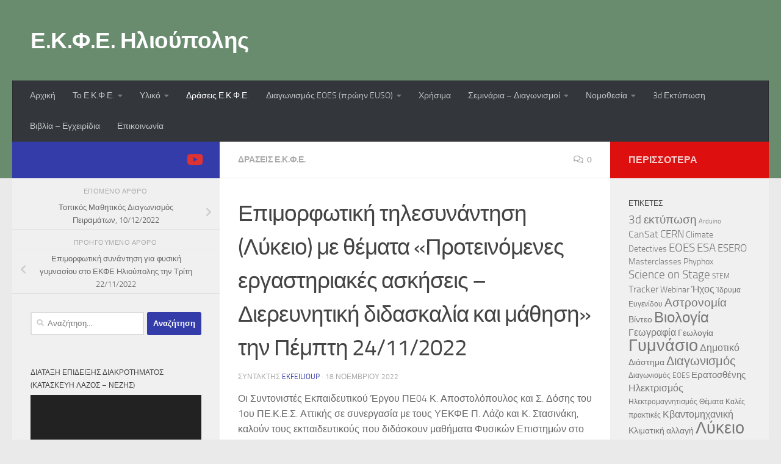

--- FILE ---
content_type: text/html; charset=UTF-8
request_url: https://ekfe-ilioup.att.sch.gr/?p=5020
body_size: 18814
content:
<!DOCTYPE html>
<html class="no-js" lang="el">
<head>
  <meta charset="UTF-8">
  <meta name="viewport" content="width=device-width, initial-scale=1.0">
  <link rel="profile" href="https://gmpg.org/xfn/11" />
  <link rel="pingback" href="https://ekfe-ilioup.att.sch.gr/xmlrpc.php">

  <title>Επιμορφωτική τηλεσυνάντηση (Λύκειο) με θέματα «Προτεινόμενες εργαστηριακές ασκήσεις – Διερευνητική διδασκαλία και μάθηση» την Πέμπτη 24/11/2022 &#8211; Ε.Κ.Φ.Ε. Ηλιούπολης</title>
<meta name='robots' content='max-image-preview:large' />
<script>document.documentElement.className = document.documentElement.className.replace("no-js","js");</script>
<link rel="alternate" type="application/rss+xml" title="Ροή RSS &raquo; Ε.Κ.Φ.Ε. Ηλιούπολης" href="https://ekfe-ilioup.att.sch.gr/?feed=rss2" />
<link rel="alternate" type="application/rss+xml" title="Ροή Σχολίων &raquo; Ε.Κ.Φ.Ε. Ηλιούπολης" href="https://ekfe-ilioup.att.sch.gr/?feed=comments-rss2" />
<link rel="alternate" type="application/rss+xml" title="Ροή Σχολίων Ε.Κ.Φ.Ε. Ηλιούπολης &raquo; Επιμορφωτική τηλεσυνάντηση (Λύκειο) με θέματα «Προτεινόμενες εργαστηριακές ασκήσεις – Διερευνητική διδασκαλία και μάθηση» την Πέμπτη 24/11/2022" href="https://ekfe-ilioup.att.sch.gr/?feed=rss2&#038;p=5020" />
<link rel="alternate" title="oEmbed (JSON)" type="application/json+oembed" href="https://ekfe-ilioup.att.sch.gr/index.php?rest_route=%2Foembed%2F1.0%2Fembed&#038;url=https%3A%2F%2Fekfe-ilioup.att.sch.gr%2F%3Fp%3D5020" />
<link rel="alternate" title="oEmbed (XML)" type="text/xml+oembed" href="https://ekfe-ilioup.att.sch.gr/index.php?rest_route=%2Foembed%2F1.0%2Fembed&#038;url=https%3A%2F%2Fekfe-ilioup.att.sch.gr%2F%3Fp%3D5020&#038;format=xml" />
<style id='wp-img-auto-sizes-contain-inline-css'>
img:is([sizes=auto i],[sizes^="auto," i]){contain-intrinsic-size:3000px 1500px}
/*# sourceURL=wp-img-auto-sizes-contain-inline-css */
</style>
<link rel='stylesheet' id='easymega-css' href='https://ekfe-ilioup.att.sch.gr/wp-content/plugins/easymega/assets/css/style.css?ver=1745666048' media='all' />
<style id='easymega-inline-css'>
.easymega-wp-desktop #easymega-wp-page .easymega-wp .mega-item .mega-content li.mega-content-li { margin-top: 0px; }
/*# sourceURL=easymega-inline-css */
</style>
<style id='wp-emoji-styles-inline-css'>

	img.wp-smiley, img.emoji {
		display: inline !important;
		border: none !important;
		box-shadow: none !important;
		height: 1em !important;
		width: 1em !important;
		margin: 0 0.07em !important;
		vertical-align: -0.1em !important;
		background: none !important;
		padding: 0 !important;
	}
/*# sourceURL=wp-emoji-styles-inline-css */
</style>
<style id='wp-block-library-inline-css'>
:root{--wp-block-synced-color:#7a00df;--wp-block-synced-color--rgb:122,0,223;--wp-bound-block-color:var(--wp-block-synced-color);--wp-editor-canvas-background:#ddd;--wp-admin-theme-color:#007cba;--wp-admin-theme-color--rgb:0,124,186;--wp-admin-theme-color-darker-10:#006ba1;--wp-admin-theme-color-darker-10--rgb:0,107,160.5;--wp-admin-theme-color-darker-20:#005a87;--wp-admin-theme-color-darker-20--rgb:0,90,135;--wp-admin-border-width-focus:2px}@media (min-resolution:192dpi){:root{--wp-admin-border-width-focus:1.5px}}.wp-element-button{cursor:pointer}:root .has-very-light-gray-background-color{background-color:#eee}:root .has-very-dark-gray-background-color{background-color:#313131}:root .has-very-light-gray-color{color:#eee}:root .has-very-dark-gray-color{color:#313131}:root .has-vivid-green-cyan-to-vivid-cyan-blue-gradient-background{background:linear-gradient(135deg,#00d084,#0693e3)}:root .has-purple-crush-gradient-background{background:linear-gradient(135deg,#34e2e4,#4721fb 50%,#ab1dfe)}:root .has-hazy-dawn-gradient-background{background:linear-gradient(135deg,#faaca8,#dad0ec)}:root .has-subdued-olive-gradient-background{background:linear-gradient(135deg,#fafae1,#67a671)}:root .has-atomic-cream-gradient-background{background:linear-gradient(135deg,#fdd79a,#004a59)}:root .has-nightshade-gradient-background{background:linear-gradient(135deg,#330968,#31cdcf)}:root .has-midnight-gradient-background{background:linear-gradient(135deg,#020381,#2874fc)}:root{--wp--preset--font-size--normal:16px;--wp--preset--font-size--huge:42px}.has-regular-font-size{font-size:1em}.has-larger-font-size{font-size:2.625em}.has-normal-font-size{font-size:var(--wp--preset--font-size--normal)}.has-huge-font-size{font-size:var(--wp--preset--font-size--huge)}.has-text-align-center{text-align:center}.has-text-align-left{text-align:left}.has-text-align-right{text-align:right}.has-fit-text{white-space:nowrap!important}#end-resizable-editor-section{display:none}.aligncenter{clear:both}.items-justified-left{justify-content:flex-start}.items-justified-center{justify-content:center}.items-justified-right{justify-content:flex-end}.items-justified-space-between{justify-content:space-between}.screen-reader-text{border:0;clip-path:inset(50%);height:1px;margin:-1px;overflow:hidden;padding:0;position:absolute;width:1px;word-wrap:normal!important}.screen-reader-text:focus{background-color:#ddd;clip-path:none;color:#444;display:block;font-size:1em;height:auto;left:5px;line-height:normal;padding:15px 23px 14px;text-decoration:none;top:5px;width:auto;z-index:100000}html :where(.has-border-color){border-style:solid}html :where([style*=border-top-color]){border-top-style:solid}html :where([style*=border-right-color]){border-right-style:solid}html :where([style*=border-bottom-color]){border-bottom-style:solid}html :where([style*=border-left-color]){border-left-style:solid}html :where([style*=border-width]){border-style:solid}html :where([style*=border-top-width]){border-top-style:solid}html :where([style*=border-right-width]){border-right-style:solid}html :where([style*=border-bottom-width]){border-bottom-style:solid}html :where([style*=border-left-width]){border-left-style:solid}html :where(img[class*=wp-image-]){height:auto;max-width:100%}:where(figure){margin:0 0 1em}html :where(.is-position-sticky){--wp-admin--admin-bar--position-offset:var(--wp-admin--admin-bar--height,0px)}@media screen and (max-width:600px){html :where(.is-position-sticky){--wp-admin--admin-bar--position-offset:0px}}

/*# sourceURL=wp-block-library-inline-css */
</style><style id='wp-block-paragraph-inline-css'>
.is-small-text{font-size:.875em}.is-regular-text{font-size:1em}.is-large-text{font-size:2.25em}.is-larger-text{font-size:3em}.has-drop-cap:not(:focus):first-letter{float:left;font-size:8.4em;font-style:normal;font-weight:100;line-height:.68;margin:.05em .1em 0 0;text-transform:uppercase}body.rtl .has-drop-cap:not(:focus):first-letter{float:none;margin-left:.1em}p.has-drop-cap.has-background{overflow:hidden}:root :where(p.has-background){padding:1.25em 2.375em}:where(p.has-text-color:not(.has-link-color)) a{color:inherit}p.has-text-align-left[style*="writing-mode:vertical-lr"],p.has-text-align-right[style*="writing-mode:vertical-rl"]{rotate:180deg}
/*# sourceURL=https://ekfe-ilioup.att.sch.gr/wp-includes/blocks/paragraph/style.min.css */
</style>
<style id='global-styles-inline-css'>
:root{--wp--preset--aspect-ratio--square: 1;--wp--preset--aspect-ratio--4-3: 4/3;--wp--preset--aspect-ratio--3-4: 3/4;--wp--preset--aspect-ratio--3-2: 3/2;--wp--preset--aspect-ratio--2-3: 2/3;--wp--preset--aspect-ratio--16-9: 16/9;--wp--preset--aspect-ratio--9-16: 9/16;--wp--preset--color--black: #000000;--wp--preset--color--cyan-bluish-gray: #abb8c3;--wp--preset--color--white: #ffffff;--wp--preset--color--pale-pink: #f78da7;--wp--preset--color--vivid-red: #cf2e2e;--wp--preset--color--luminous-vivid-orange: #ff6900;--wp--preset--color--luminous-vivid-amber: #fcb900;--wp--preset--color--light-green-cyan: #7bdcb5;--wp--preset--color--vivid-green-cyan: #00d084;--wp--preset--color--pale-cyan-blue: #8ed1fc;--wp--preset--color--vivid-cyan-blue: #0693e3;--wp--preset--color--vivid-purple: #9b51e0;--wp--preset--gradient--vivid-cyan-blue-to-vivid-purple: linear-gradient(135deg,rgb(6,147,227) 0%,rgb(155,81,224) 100%);--wp--preset--gradient--light-green-cyan-to-vivid-green-cyan: linear-gradient(135deg,rgb(122,220,180) 0%,rgb(0,208,130) 100%);--wp--preset--gradient--luminous-vivid-amber-to-luminous-vivid-orange: linear-gradient(135deg,rgb(252,185,0) 0%,rgb(255,105,0) 100%);--wp--preset--gradient--luminous-vivid-orange-to-vivid-red: linear-gradient(135deg,rgb(255,105,0) 0%,rgb(207,46,46) 100%);--wp--preset--gradient--very-light-gray-to-cyan-bluish-gray: linear-gradient(135deg,rgb(238,238,238) 0%,rgb(169,184,195) 100%);--wp--preset--gradient--cool-to-warm-spectrum: linear-gradient(135deg,rgb(74,234,220) 0%,rgb(151,120,209) 20%,rgb(207,42,186) 40%,rgb(238,44,130) 60%,rgb(251,105,98) 80%,rgb(254,248,76) 100%);--wp--preset--gradient--blush-light-purple: linear-gradient(135deg,rgb(255,206,236) 0%,rgb(152,150,240) 100%);--wp--preset--gradient--blush-bordeaux: linear-gradient(135deg,rgb(254,205,165) 0%,rgb(254,45,45) 50%,rgb(107,0,62) 100%);--wp--preset--gradient--luminous-dusk: linear-gradient(135deg,rgb(255,203,112) 0%,rgb(199,81,192) 50%,rgb(65,88,208) 100%);--wp--preset--gradient--pale-ocean: linear-gradient(135deg,rgb(255,245,203) 0%,rgb(182,227,212) 50%,rgb(51,167,181) 100%);--wp--preset--gradient--electric-grass: linear-gradient(135deg,rgb(202,248,128) 0%,rgb(113,206,126) 100%);--wp--preset--gradient--midnight: linear-gradient(135deg,rgb(2,3,129) 0%,rgb(40,116,252) 100%);--wp--preset--font-size--small: 13px;--wp--preset--font-size--medium: 20px;--wp--preset--font-size--large: 36px;--wp--preset--font-size--x-large: 42px;--wp--preset--spacing--20: 0.44rem;--wp--preset--spacing--30: 0.67rem;--wp--preset--spacing--40: 1rem;--wp--preset--spacing--50: 1.5rem;--wp--preset--spacing--60: 2.25rem;--wp--preset--spacing--70: 3.38rem;--wp--preset--spacing--80: 5.06rem;--wp--preset--shadow--natural: 6px 6px 9px rgba(0, 0, 0, 0.2);--wp--preset--shadow--deep: 12px 12px 50px rgba(0, 0, 0, 0.4);--wp--preset--shadow--sharp: 6px 6px 0px rgba(0, 0, 0, 0.2);--wp--preset--shadow--outlined: 6px 6px 0px -3px rgb(255, 255, 255), 6px 6px rgb(0, 0, 0);--wp--preset--shadow--crisp: 6px 6px 0px rgb(0, 0, 0);}:where(.is-layout-flex){gap: 0.5em;}:where(.is-layout-grid){gap: 0.5em;}body .is-layout-flex{display: flex;}.is-layout-flex{flex-wrap: wrap;align-items: center;}.is-layout-flex > :is(*, div){margin: 0;}body .is-layout-grid{display: grid;}.is-layout-grid > :is(*, div){margin: 0;}:where(.wp-block-columns.is-layout-flex){gap: 2em;}:where(.wp-block-columns.is-layout-grid){gap: 2em;}:where(.wp-block-post-template.is-layout-flex){gap: 1.25em;}:where(.wp-block-post-template.is-layout-grid){gap: 1.25em;}.has-black-color{color: var(--wp--preset--color--black) !important;}.has-cyan-bluish-gray-color{color: var(--wp--preset--color--cyan-bluish-gray) !important;}.has-white-color{color: var(--wp--preset--color--white) !important;}.has-pale-pink-color{color: var(--wp--preset--color--pale-pink) !important;}.has-vivid-red-color{color: var(--wp--preset--color--vivid-red) !important;}.has-luminous-vivid-orange-color{color: var(--wp--preset--color--luminous-vivid-orange) !important;}.has-luminous-vivid-amber-color{color: var(--wp--preset--color--luminous-vivid-amber) !important;}.has-light-green-cyan-color{color: var(--wp--preset--color--light-green-cyan) !important;}.has-vivid-green-cyan-color{color: var(--wp--preset--color--vivid-green-cyan) !important;}.has-pale-cyan-blue-color{color: var(--wp--preset--color--pale-cyan-blue) !important;}.has-vivid-cyan-blue-color{color: var(--wp--preset--color--vivid-cyan-blue) !important;}.has-vivid-purple-color{color: var(--wp--preset--color--vivid-purple) !important;}.has-black-background-color{background-color: var(--wp--preset--color--black) !important;}.has-cyan-bluish-gray-background-color{background-color: var(--wp--preset--color--cyan-bluish-gray) !important;}.has-white-background-color{background-color: var(--wp--preset--color--white) !important;}.has-pale-pink-background-color{background-color: var(--wp--preset--color--pale-pink) !important;}.has-vivid-red-background-color{background-color: var(--wp--preset--color--vivid-red) !important;}.has-luminous-vivid-orange-background-color{background-color: var(--wp--preset--color--luminous-vivid-orange) !important;}.has-luminous-vivid-amber-background-color{background-color: var(--wp--preset--color--luminous-vivid-amber) !important;}.has-light-green-cyan-background-color{background-color: var(--wp--preset--color--light-green-cyan) !important;}.has-vivid-green-cyan-background-color{background-color: var(--wp--preset--color--vivid-green-cyan) !important;}.has-pale-cyan-blue-background-color{background-color: var(--wp--preset--color--pale-cyan-blue) !important;}.has-vivid-cyan-blue-background-color{background-color: var(--wp--preset--color--vivid-cyan-blue) !important;}.has-vivid-purple-background-color{background-color: var(--wp--preset--color--vivid-purple) !important;}.has-black-border-color{border-color: var(--wp--preset--color--black) !important;}.has-cyan-bluish-gray-border-color{border-color: var(--wp--preset--color--cyan-bluish-gray) !important;}.has-white-border-color{border-color: var(--wp--preset--color--white) !important;}.has-pale-pink-border-color{border-color: var(--wp--preset--color--pale-pink) !important;}.has-vivid-red-border-color{border-color: var(--wp--preset--color--vivid-red) !important;}.has-luminous-vivid-orange-border-color{border-color: var(--wp--preset--color--luminous-vivid-orange) !important;}.has-luminous-vivid-amber-border-color{border-color: var(--wp--preset--color--luminous-vivid-amber) !important;}.has-light-green-cyan-border-color{border-color: var(--wp--preset--color--light-green-cyan) !important;}.has-vivid-green-cyan-border-color{border-color: var(--wp--preset--color--vivid-green-cyan) !important;}.has-pale-cyan-blue-border-color{border-color: var(--wp--preset--color--pale-cyan-blue) !important;}.has-vivid-cyan-blue-border-color{border-color: var(--wp--preset--color--vivid-cyan-blue) !important;}.has-vivid-purple-border-color{border-color: var(--wp--preset--color--vivid-purple) !important;}.has-vivid-cyan-blue-to-vivid-purple-gradient-background{background: var(--wp--preset--gradient--vivid-cyan-blue-to-vivid-purple) !important;}.has-light-green-cyan-to-vivid-green-cyan-gradient-background{background: var(--wp--preset--gradient--light-green-cyan-to-vivid-green-cyan) !important;}.has-luminous-vivid-amber-to-luminous-vivid-orange-gradient-background{background: var(--wp--preset--gradient--luminous-vivid-amber-to-luminous-vivid-orange) !important;}.has-luminous-vivid-orange-to-vivid-red-gradient-background{background: var(--wp--preset--gradient--luminous-vivid-orange-to-vivid-red) !important;}.has-very-light-gray-to-cyan-bluish-gray-gradient-background{background: var(--wp--preset--gradient--very-light-gray-to-cyan-bluish-gray) !important;}.has-cool-to-warm-spectrum-gradient-background{background: var(--wp--preset--gradient--cool-to-warm-spectrum) !important;}.has-blush-light-purple-gradient-background{background: var(--wp--preset--gradient--blush-light-purple) !important;}.has-blush-bordeaux-gradient-background{background: var(--wp--preset--gradient--blush-bordeaux) !important;}.has-luminous-dusk-gradient-background{background: var(--wp--preset--gradient--luminous-dusk) !important;}.has-pale-ocean-gradient-background{background: var(--wp--preset--gradient--pale-ocean) !important;}.has-electric-grass-gradient-background{background: var(--wp--preset--gradient--electric-grass) !important;}.has-midnight-gradient-background{background: var(--wp--preset--gradient--midnight) !important;}.has-small-font-size{font-size: var(--wp--preset--font-size--small) !important;}.has-medium-font-size{font-size: var(--wp--preset--font-size--medium) !important;}.has-large-font-size{font-size: var(--wp--preset--font-size--large) !important;}.has-x-large-font-size{font-size: var(--wp--preset--font-size--x-large) !important;}
/*# sourceURL=global-styles-inline-css */
</style>

<style id='classic-theme-styles-inline-css'>
/*! This file is auto-generated */
.wp-block-button__link{color:#fff;background-color:#32373c;border-radius:9999px;box-shadow:none;text-decoration:none;padding:calc(.667em + 2px) calc(1.333em + 2px);font-size:1.125em}.wp-block-file__button{background:#32373c;color:#fff;text-decoration:none}
/*# sourceURL=/wp-includes/css/classic-themes.min.css */
</style>
<link rel='stylesheet' id='contact-form-7-css' href='https://ekfe-ilioup.att.sch.gr/wp-content/plugins/contact-form-7/includes/css/styles.css?ver=6.1.4' media='all' />
<link rel='stylesheet' id='page-visit-counter-pro-css' href='https://ekfe-ilioup.att.sch.gr/wp-content/plugins/page-visit-counter/public/css/page-visit-counter-public.css?ver=6.0.8' media='all' />
<link rel='stylesheet' id='hueman-main-style-css' href='https://ekfe-ilioup.att.sch.gr/wp-content/themes/hueman/assets/front/css/main.min.css?ver=3.7.27' media='all' />
<style id='hueman-main-style-inline-css'>
body { font-size:0.88rem; }@media only screen and (min-width: 720px) {
        .nav > li { font-size:0.88rem; }
      }::selection { background-color: #343caa; }
::-moz-selection { background-color: #343caa; }a,a>span.hu-external::after,.themeform label .required,#flexslider-featured .flex-direction-nav .flex-next:hover,#flexslider-featured .flex-direction-nav .flex-prev:hover,.post-hover:hover .post-title a,.post-title a:hover,.sidebar.s1 .post-nav li a:hover i,.content .post-nav li a:hover i,.post-related a:hover,.sidebar.s1 .widget_rss ul li a,#footer .widget_rss ul li a,.sidebar.s1 .widget_calendar a,#footer .widget_calendar a,.sidebar.s1 .alx-tab .tab-item-category a,.sidebar.s1 .alx-posts .post-item-category a,.sidebar.s1 .alx-tab li:hover .tab-item-title a,.sidebar.s1 .alx-tab li:hover .tab-item-comment a,.sidebar.s1 .alx-posts li:hover .post-item-title a,#footer .alx-tab .tab-item-category a,#footer .alx-posts .post-item-category a,#footer .alx-tab li:hover .tab-item-title a,#footer .alx-tab li:hover .tab-item-comment a,#footer .alx-posts li:hover .post-item-title a,.comment-tabs li.active a,.comment-awaiting-moderation,.child-menu a:hover,.child-menu .current_page_item > a,.wp-pagenavi a{ color: #343caa; }input[type="submit"],.themeform button[type="submit"],.sidebar.s1 .sidebar-top,.sidebar.s1 .sidebar-toggle,#flexslider-featured .flex-control-nav li a.flex-active,.post-tags a:hover,.sidebar.s1 .widget_calendar caption,#footer .widget_calendar caption,.author-bio .bio-avatar:after,.commentlist li.bypostauthor > .comment-body:after,.commentlist li.comment-author-admin > .comment-body:after{ background-color: #343caa; }.post-format .format-container { border-color: #343caa; }.sidebar.s1 .alx-tabs-nav li.active a,#footer .alx-tabs-nav li.active a,.comment-tabs li.active a,.wp-pagenavi a:hover,.wp-pagenavi a:active,.wp-pagenavi span.current{ border-bottom-color: #343caa!important; }.sidebar.s2 .post-nav li a:hover i,
.sidebar.s2 .widget_rss ul li a,
.sidebar.s2 .widget_calendar a,
.sidebar.s2 .alx-tab .tab-item-category a,
.sidebar.s2 .alx-posts .post-item-category a,
.sidebar.s2 .alx-tab li:hover .tab-item-title a,
.sidebar.s2 .alx-tab li:hover .tab-item-comment a,
.sidebar.s2 .alx-posts li:hover .post-item-title a { color: #dd0f0f; }
.sidebar.s2 .sidebar-top,.sidebar.s2 .sidebar-toggle,.post-comments,.jp-play-bar,.jp-volume-bar-value,.sidebar.s2 .widget_calendar caption{ background-color: #dd0f0f; }.sidebar.s2 .alx-tabs-nav li.active a { border-bottom-color: #dd0f0f; }
.post-comments::before { border-right-color: #dd0f0f; }
      .search-expand,
              #nav-topbar.nav-container { background-color: #37f2f2}@media only screen and (min-width: 720px) {
                #nav-topbar .nav ul { background-color: #37f2f2; }
              }.is-scrolled #header .nav-container.desktop-sticky,
              .is-scrolled #header .search-expand { background-color: #37f2f2; background-color: rgba(55,242,242,0.90) }.is-scrolled .topbar-transparent #nav-topbar.desktop-sticky .nav ul { background-color: #37f2f2; background-color: rgba(55,242,242,0.95) }#header { background-color: #698c6f; }
@media only screen and (min-width: 720px) {
  #nav-header .nav ul { background-color: #698c6f; }
}
        #header #nav-mobile { background-color: #fdffdb; }.is-scrolled #header #nav-mobile { background-color: #fdffdb; background-color: rgba(253,255,219,0.90) }#nav-header.nav-container, #main-header-search .search-expand { background-color: #33363b; }
@media only screen and (min-width: 720px) {
  #nav-header .nav ul { background-color: #33363b; }
}
        body { background-color: #eaeaea; }
/*# sourceURL=hueman-main-style-inline-css */
</style>
<link rel='stylesheet' id='hueman-font-awesome-css' href='https://ekfe-ilioup.att.sch.gr/wp-content/themes/hueman/assets/front/css/font-awesome.min.css?ver=3.7.27' media='all' />
<link rel='stylesheet' id='newsletter-css' href='https://ekfe-ilioup.att.sch.gr/wp-content/plugins/newsletter/style.css?ver=9.1.0' media='all' />
<script src="https://ekfe-ilioup.att.sch.gr/wp-includes/js/jquery/jquery.min.js?ver=3.7.1" id="jquery-core-js"></script>
<script src="https://ekfe-ilioup.att.sch.gr/wp-includes/js/jquery/jquery-migrate.min.js?ver=3.4.1" id="jquery-migrate-js"></script>
<script src="https://ekfe-ilioup.att.sch.gr/wp-content/plugins/page-visit-counter/public/js/page-visit-counter-public.js?ver=6.0.8" id="page-visit-counter-pro-js"></script>
<link rel="https://api.w.org/" href="https://ekfe-ilioup.att.sch.gr/index.php?rest_route=/" /><link rel="alternate" title="JSON" type="application/json" href="https://ekfe-ilioup.att.sch.gr/index.php?rest_route=/wp/v2/posts/5020" /><link rel="EditURI" type="application/rsd+xml" title="RSD" href="https://ekfe-ilioup.att.sch.gr/xmlrpc.php?rsd" />
<meta name="generator" content="WordPress 6.9" />
<link rel="canonical" href="https://ekfe-ilioup.att.sch.gr/?p=5020" />
<link rel='shortlink' href='https://ekfe-ilioup.att.sch.gr/?p=5020' />
    <link rel="preload" as="font" type="font/woff2" href="https://ekfe-ilioup.att.sch.gr/wp-content/themes/hueman/assets/front/webfonts/fa-brands-400.woff2?v=5.15.2" crossorigin="anonymous"/>
    <link rel="preload" as="font" type="font/woff2" href="https://ekfe-ilioup.att.sch.gr/wp-content/themes/hueman/assets/front/webfonts/fa-regular-400.woff2?v=5.15.2" crossorigin="anonymous"/>
    <link rel="preload" as="font" type="font/woff2" href="https://ekfe-ilioup.att.sch.gr/wp-content/themes/hueman/assets/front/webfonts/fa-solid-900.woff2?v=5.15.2" crossorigin="anonymous"/>
  <link rel="preload" as="font" type="font/woff" href="https://ekfe-ilioup.att.sch.gr/wp-content/themes/hueman/assets/front/fonts/titillium-light-webfont.woff" crossorigin="anonymous"/>
<link rel="preload" as="font" type="font/woff" href="https://ekfe-ilioup.att.sch.gr/wp-content/themes/hueman/assets/front/fonts/titillium-lightitalic-webfont.woff" crossorigin="anonymous"/>
<link rel="preload" as="font" type="font/woff" href="https://ekfe-ilioup.att.sch.gr/wp-content/themes/hueman/assets/front/fonts/titillium-regular-webfont.woff" crossorigin="anonymous"/>
<link rel="preload" as="font" type="font/woff" href="https://ekfe-ilioup.att.sch.gr/wp-content/themes/hueman/assets/front/fonts/titillium-regularitalic-webfont.woff" crossorigin="anonymous"/>
<link rel="preload" as="font" type="font/woff" href="https://ekfe-ilioup.att.sch.gr/wp-content/themes/hueman/assets/front/fonts/titillium-semibold-webfont.woff" crossorigin="anonymous"/>
<style>
  /*  base : fonts
/* ------------------------------------ */
body { font-family: "Titillium", Arial, sans-serif; }
@font-face {
  font-family: 'Titillium';
  src: url('https://ekfe-ilioup.att.sch.gr/wp-content/themes/hueman/assets/front/fonts/titillium-light-webfont.eot');
  src: url('https://ekfe-ilioup.att.sch.gr/wp-content/themes/hueman/assets/front/fonts/titillium-light-webfont.svg#titillium-light-webfont') format('svg'),
     url('https://ekfe-ilioup.att.sch.gr/wp-content/themes/hueman/assets/front/fonts/titillium-light-webfont.eot?#iefix') format('embedded-opentype'),
     url('https://ekfe-ilioup.att.sch.gr/wp-content/themes/hueman/assets/front/fonts/titillium-light-webfont.woff') format('woff'),
     url('https://ekfe-ilioup.att.sch.gr/wp-content/themes/hueman/assets/front/fonts/titillium-light-webfont.ttf') format('truetype');
  font-weight: 300;
  font-style: normal;
}
@font-face {
  font-family: 'Titillium';
  src: url('https://ekfe-ilioup.att.sch.gr/wp-content/themes/hueman/assets/front/fonts/titillium-lightitalic-webfont.eot');
  src: url('https://ekfe-ilioup.att.sch.gr/wp-content/themes/hueman/assets/front/fonts/titillium-lightitalic-webfont.svg#titillium-lightitalic-webfont') format('svg'),
     url('https://ekfe-ilioup.att.sch.gr/wp-content/themes/hueman/assets/front/fonts/titillium-lightitalic-webfont.eot?#iefix') format('embedded-opentype'),
     url('https://ekfe-ilioup.att.sch.gr/wp-content/themes/hueman/assets/front/fonts/titillium-lightitalic-webfont.woff') format('woff'),
     url('https://ekfe-ilioup.att.sch.gr/wp-content/themes/hueman/assets/front/fonts/titillium-lightitalic-webfont.ttf') format('truetype');
  font-weight: 300;
  font-style: italic;
}
@font-face {
  font-family: 'Titillium';
  src: url('https://ekfe-ilioup.att.sch.gr/wp-content/themes/hueman/assets/front/fonts/titillium-regular-webfont.eot');
  src: url('https://ekfe-ilioup.att.sch.gr/wp-content/themes/hueman/assets/front/fonts/titillium-regular-webfont.svg#titillium-regular-webfont') format('svg'),
     url('https://ekfe-ilioup.att.sch.gr/wp-content/themes/hueman/assets/front/fonts/titillium-regular-webfont.eot?#iefix') format('embedded-opentype'),
     url('https://ekfe-ilioup.att.sch.gr/wp-content/themes/hueman/assets/front/fonts/titillium-regular-webfont.woff') format('woff'),
     url('https://ekfe-ilioup.att.sch.gr/wp-content/themes/hueman/assets/front/fonts/titillium-regular-webfont.ttf') format('truetype');
  font-weight: 400;
  font-style: normal;
}
@font-face {
  font-family: 'Titillium';
  src: url('https://ekfe-ilioup.att.sch.gr/wp-content/themes/hueman/assets/front/fonts/titillium-regularitalic-webfont.eot');
  src: url('https://ekfe-ilioup.att.sch.gr/wp-content/themes/hueman/assets/front/fonts/titillium-regularitalic-webfont.svg#titillium-regular-webfont') format('svg'),
     url('https://ekfe-ilioup.att.sch.gr/wp-content/themes/hueman/assets/front/fonts/titillium-regularitalic-webfont.eot?#iefix') format('embedded-opentype'),
     url('https://ekfe-ilioup.att.sch.gr/wp-content/themes/hueman/assets/front/fonts/titillium-regularitalic-webfont.woff') format('woff'),
     url('https://ekfe-ilioup.att.sch.gr/wp-content/themes/hueman/assets/front/fonts/titillium-regularitalic-webfont.ttf') format('truetype');
  font-weight: 400;
  font-style: italic;
}
@font-face {
    font-family: 'Titillium';
    src: url('https://ekfe-ilioup.att.sch.gr/wp-content/themes/hueman/assets/front/fonts/titillium-semibold-webfont.eot');
    src: url('https://ekfe-ilioup.att.sch.gr/wp-content/themes/hueman/assets/front/fonts/titillium-semibold-webfont.svg#titillium-semibold-webfont') format('svg'),
         url('https://ekfe-ilioup.att.sch.gr/wp-content/themes/hueman/assets/front/fonts/titillium-semibold-webfont.eot?#iefix') format('embedded-opentype'),
         url('https://ekfe-ilioup.att.sch.gr/wp-content/themes/hueman/assets/front/fonts/titillium-semibold-webfont.woff') format('woff'),
         url('https://ekfe-ilioup.att.sch.gr/wp-content/themes/hueman/assets/front/fonts/titillium-semibold-webfont.ttf') format('truetype');
  font-weight: 600;
  font-style: normal;
}
</style>
  <!--[if lt IE 9]>
<script src="https://ekfe-ilioup.att.sch.gr/wp-content/themes/hueman/assets/front/js/ie/html5shiv-printshiv.min.js"></script>
<script src="https://ekfe-ilioup.att.sch.gr/wp-content/themes/hueman/assets/front/js/ie/selectivizr.js"></script>
<![endif]-->
<link rel="icon" href="https://ekfe-ilioup.att.sch.gr/wp-content/uploads/2017/12/cropped-headerimg-2-32x32.jpg" sizes="32x32" />
<link rel="icon" href="https://ekfe-ilioup.att.sch.gr/wp-content/uploads/2017/12/cropped-headerimg-2-192x192.jpg" sizes="192x192" />
<link rel="apple-touch-icon" href="https://ekfe-ilioup.att.sch.gr/wp-content/uploads/2017/12/cropped-headerimg-2-180x180.jpg" />
<meta name="msapplication-TileImage" content="https://ekfe-ilioup.att.sch.gr/wp-content/uploads/2017/12/cropped-headerimg-2-270x270.jpg" />
<link rel='stylesheet' id='mediaelement-css' href='https://ekfe-ilioup.att.sch.gr/wp-includes/js/mediaelement/mediaelementplayer-legacy.min.css?ver=4.2.17' media='all' />
<link rel='stylesheet' id='wp-mediaelement-css' href='https://ekfe-ilioup.att.sch.gr/wp-includes/js/mediaelement/wp-mediaelement.min.css?ver=6.9' media='all' />
</head>

<body class="wp-singular post-template-default single single-post postid-5020 single-format-standard wp-embed-responsive wp-theme-hueman col-3cm full-width header-desktop-sticky header-mobile-sticky hueman-3-7-27 chrome">
<div id="wrapper">
  <a class="screen-reader-text skip-link" href="#content">Skip to content</a>
  
  <header id="header" class="main-menu-mobile-on one-mobile-menu main_menu header-ads-desktop  topbar-transparent no-header-img">
        <nav class="nav-container group mobile-menu mobile-sticky " id="nav-mobile" data-menu-id="header-1">
  <div class="mobile-title-logo-in-header"><p class="site-title">                  <a class="custom-logo-link" href="https://ekfe-ilioup.att.sch.gr/" rel="home" title="Ε.Κ.Φ.Ε. Ηλιούπολης | Αρχική σελίδα">Ε.Κ.Φ.Ε. Ηλιούπολης</a>                </p></div>
        
                    <!-- <div class="ham__navbar-toggler collapsed" aria-expanded="false">
          <div class="ham__navbar-span-wrapper">
            <span class="ham-toggler-menu__span"></span>
          </div>
        </div> -->
        <button class="ham__navbar-toggler-two collapsed" title="Menu" aria-expanded="false">
          <span class="ham__navbar-span-wrapper">
            <span class="line line-1"></span>
            <span class="line line-2"></span>
            <span class="line line-3"></span>
          </span>
        </button>
            
      <div class="nav-text"></div>
      <div class="nav-wrap container">
                  <ul class="nav container-inner group mobile-search">
                            <li>
                  <form role="search" method="get" class="search-form" action="https://ekfe-ilioup.att.sch.gr/">
				<label>
					<span class="screen-reader-text">Αναζήτηση για:</span>
					<input type="search" class="search-field" placeholder="Αναζήτηση&hellip;" value="" name="s" />
				</label>
				<input type="submit" class="search-submit" value="Αναζήτηση" />
			</form>                </li>
                      </ul>
                <ul id="menu-%ce%b1%cf%81%cf%87%ce%b9%ce%ba%cf%8c-%ce%bc%ce%b5%ce%bd%ce%bf%cf%8d" class="nav container-inner group"><li id="menu-item-22" class="menu-item menu-item-type-custom menu-item-object-custom menu-item-home menu-item-22"><a href="https://ekfe-ilioup.att.sch.gr/">Αρχική</a></li>
<li id="menu-item-23" class="menu-item menu-item-type-post_type menu-item-object-page menu-item-has-children menu-item-23"><a href="https://ekfe-ilioup.att.sch.gr/?page_id=8">Το Ε.Κ.Φ.Ε.</a>
<ul class="sub-menu">
	<li id="menu-item-137" class="menu-item menu-item-type-post_type menu-item-object-page menu-item-137"><a href="https://ekfe-ilioup.att.sch.gr/?page_id=135">Σχολεία</a></li>
	<li id="menu-item-582" class="menu-item menu-item-type-post_type menu-item-object-page menu-item-582"><a href="https://ekfe-ilioup.att.sch.gr/?page_id=579">Βιβλιοθήκη</a></li>
	<li id="menu-item-58" class="menu-item menu-item-type-post_type menu-item-object-page menu-item-58"><a href="https://ekfe-ilioup.att.sch.gr/?page_id=56">Προηγούμενος Ιστότοπος</a></li>
</ul>
</li>
<li id="menu-item-493" class="menu-item menu-item-type-taxonomy menu-item-object-category menu-item-has-children menu-item-493"><a href="https://ekfe-ilioup.att.sch.gr/?cat=59">Υλικό</a>
<ul class="sub-menu">
	<li id="menu-item-496" class="menu-item menu-item-type-taxonomy menu-item-object-category menu-item-496"><a href="https://ekfe-ilioup.att.sch.gr/?cat=23">Φυσική</a></li>
	<li id="menu-item-497" class="menu-item menu-item-type-taxonomy menu-item-object-category menu-item-497"><a href="https://ekfe-ilioup.att.sch.gr/?cat=24">Χημεία</a></li>
	<li id="menu-item-494" class="menu-item menu-item-type-taxonomy menu-item-object-category menu-item-494"><a href="https://ekfe-ilioup.att.sch.gr/?cat=21">Βιολογία</a></li>
	<li id="menu-item-495" class="menu-item menu-item-type-taxonomy menu-item-object-category menu-item-495"><a href="https://ekfe-ilioup.att.sch.gr/?cat=46">Γεωγραφία &#8211; Γεωλογία</a></li>
</ul>
</li>
<li id="menu-item-417" class="menu-item menu-item-type-taxonomy menu-item-object-category current-post-ancestor current-menu-parent current-post-parent menu-item-417"><a href="https://ekfe-ilioup.att.sch.gr/?cat=43">Δράσεις Ε.Κ.Φ.Ε.</a></li>
<li id="menu-item-100" class="menu-item menu-item-type-post_type menu-item-object-page menu-item-has-children menu-item-100"><a href="https://ekfe-ilioup.att.sch.gr/?page_id=97">Διαγωνισμός EOES (πρώην EUSO)</a>
<ul class="sub-menu">
	<li id="menu-item-371" class="menu-item menu-item-type-post_type menu-item-object-post menu-item-371"><a href="https://ekfe-ilioup.att.sch.gr/?p=280">Θέματα τοπικού διαγωνισμού EUSO</a></li>
	<li id="menu-item-370" class="menu-item menu-item-type-post_type menu-item-object-post menu-item-370"><a href="https://ekfe-ilioup.att.sch.gr/?p=368">Αποτελέσματα τοπικού διαγωνισμού EUSO</a></li>
</ul>
</li>
<li id="menu-item-407" class="menu-item menu-item-type-taxonomy menu-item-object-category menu-item-407"><a href="https://ekfe-ilioup.att.sch.gr/?cat=40">Χρήσιμα</a></li>
<li id="menu-item-501" class="menu-item menu-item-type-taxonomy menu-item-object-category menu-item-has-children menu-item-501"><a href="https://ekfe-ilioup.att.sch.gr/?cat=60">Σεμινάρια &#8211; Διαγωνισμοί</a>
<ul class="sub-menu">
	<li id="menu-item-414" class="menu-item menu-item-type-taxonomy menu-item-object-category menu-item-414"><a href="https://ekfe-ilioup.att.sch.gr/?cat=13">Σεμινάρια</a></li>
	<li id="menu-item-415" class="menu-item menu-item-type-taxonomy menu-item-object-category menu-item-415"><a href="https://ekfe-ilioup.att.sch.gr/?cat=12">Διαγωνισμοί</a></li>
</ul>
</li>
<li id="menu-item-498" class="menu-item menu-item-type-taxonomy menu-item-object-category menu-item-has-children menu-item-498"><a href="https://ekfe-ilioup.att.sch.gr/?cat=61">Νομοθεσία</a>
<ul class="sub-menu">
	<li id="menu-item-499" class="menu-item menu-item-type-taxonomy menu-item-object-category menu-item-499"><a href="https://ekfe-ilioup.att.sch.gr/?cat=62">Οδηγίες διδασκαλίας μαθημάτων</a></li>
	<li id="menu-item-500" class="menu-item menu-item-type-taxonomy menu-item-object-category menu-item-500"><a href="https://ekfe-ilioup.att.sch.gr/?cat=63">Σχολικό Εργαστήριο Φυσικών Επιστημών</a></li>
</ul>
</li>
<li id="menu-item-4819" class="menu-item menu-item-type-taxonomy menu-item-object-category menu-item-4819"><a href="https://ekfe-ilioup.att.sch.gr/?cat=150">3d Εκτύπωση</a></li>
<li id="menu-item-4820" class="menu-item menu-item-type-taxonomy menu-item-object-category menu-item-4820"><a href="https://ekfe-ilioup.att.sch.gr/?cat=155">Βιβλία &#8211; Εγχειρίδια</a></li>
<li id="menu-item-25" class="menu-item menu-item-type-post_type menu-item-object-page menu-item-25"><a href="https://ekfe-ilioup.att.sch.gr/?page_id=9">Επικοινωνία</a></li>
</ul>      </div>
</nav><!--/#nav-topbar-->  
  
  <div class="container group">
        <div class="container-inner">

                    <div class="group hu-pad central-header-zone">
                  <div class="logo-tagline-group">
                      <p class="site-title">                  <a class="custom-logo-link" href="https://ekfe-ilioup.att.sch.gr/" rel="home" title="Ε.Κ.Φ.Ε. Ηλιούπολης | Αρχική σελίδα">Ε.Κ.Φ.Ε. Ηλιούπολης</a>                </p>                                        </div>

                                        <div id="header-widgets">
                                                </div><!--/#header-ads-->
                                </div>
      
                <nav class="nav-container group desktop-menu " id="nav-header" data-menu-id="header-2">
    <div class="nav-text"><!-- put your mobile menu text here --></div>

  <div class="nav-wrap container">
        <ul id="menu-%ce%b1%cf%81%cf%87%ce%b9%ce%ba%cf%8c-%ce%bc%ce%b5%ce%bd%ce%bf%cf%8d-1" class="nav container-inner group"><li class="menu-item menu-item-type-custom menu-item-object-custom menu-item-home menu-item-22"><a href="https://ekfe-ilioup.att.sch.gr/">Αρχική</a></li>
<li class="menu-item menu-item-type-post_type menu-item-object-page menu-item-has-children menu-item-23"><a href="https://ekfe-ilioup.att.sch.gr/?page_id=8">Το Ε.Κ.Φ.Ε.</a>
<ul class="sub-menu">
	<li class="menu-item menu-item-type-post_type menu-item-object-page menu-item-137"><a href="https://ekfe-ilioup.att.sch.gr/?page_id=135">Σχολεία</a></li>
	<li class="menu-item menu-item-type-post_type menu-item-object-page menu-item-582"><a href="https://ekfe-ilioup.att.sch.gr/?page_id=579">Βιβλιοθήκη</a></li>
	<li class="menu-item menu-item-type-post_type menu-item-object-page menu-item-58"><a href="https://ekfe-ilioup.att.sch.gr/?page_id=56">Προηγούμενος Ιστότοπος</a></li>
</ul>
</li>
<li class="menu-item menu-item-type-taxonomy menu-item-object-category menu-item-has-children menu-item-493"><a href="https://ekfe-ilioup.att.sch.gr/?cat=59">Υλικό</a>
<ul class="sub-menu">
	<li class="menu-item menu-item-type-taxonomy menu-item-object-category menu-item-496"><a href="https://ekfe-ilioup.att.sch.gr/?cat=23">Φυσική</a></li>
	<li class="menu-item menu-item-type-taxonomy menu-item-object-category menu-item-497"><a href="https://ekfe-ilioup.att.sch.gr/?cat=24">Χημεία</a></li>
	<li class="menu-item menu-item-type-taxonomy menu-item-object-category menu-item-494"><a href="https://ekfe-ilioup.att.sch.gr/?cat=21">Βιολογία</a></li>
	<li class="menu-item menu-item-type-taxonomy menu-item-object-category menu-item-495"><a href="https://ekfe-ilioup.att.sch.gr/?cat=46">Γεωγραφία &#8211; Γεωλογία</a></li>
</ul>
</li>
<li class="menu-item menu-item-type-taxonomy menu-item-object-category current-post-ancestor current-menu-parent current-post-parent menu-item-417"><a href="https://ekfe-ilioup.att.sch.gr/?cat=43">Δράσεις Ε.Κ.Φ.Ε.</a></li>
<li class="menu-item menu-item-type-post_type menu-item-object-page menu-item-has-children menu-item-100"><a href="https://ekfe-ilioup.att.sch.gr/?page_id=97">Διαγωνισμός EOES (πρώην EUSO)</a>
<ul class="sub-menu">
	<li class="menu-item menu-item-type-post_type menu-item-object-post menu-item-371"><a href="https://ekfe-ilioup.att.sch.gr/?p=280">Θέματα τοπικού διαγωνισμού EUSO</a></li>
	<li class="menu-item menu-item-type-post_type menu-item-object-post menu-item-370"><a href="https://ekfe-ilioup.att.sch.gr/?p=368">Αποτελέσματα τοπικού διαγωνισμού EUSO</a></li>
</ul>
</li>
<li class="menu-item menu-item-type-taxonomy menu-item-object-category menu-item-407"><a href="https://ekfe-ilioup.att.sch.gr/?cat=40">Χρήσιμα</a></li>
<li class="menu-item menu-item-type-taxonomy menu-item-object-category menu-item-has-children menu-item-501"><a href="https://ekfe-ilioup.att.sch.gr/?cat=60">Σεμινάρια &#8211; Διαγωνισμοί</a>
<ul class="sub-menu">
	<li class="menu-item menu-item-type-taxonomy menu-item-object-category menu-item-414"><a href="https://ekfe-ilioup.att.sch.gr/?cat=13">Σεμινάρια</a></li>
	<li class="menu-item menu-item-type-taxonomy menu-item-object-category menu-item-415"><a href="https://ekfe-ilioup.att.sch.gr/?cat=12">Διαγωνισμοί</a></li>
</ul>
</li>
<li class="menu-item menu-item-type-taxonomy menu-item-object-category menu-item-has-children menu-item-498"><a href="https://ekfe-ilioup.att.sch.gr/?cat=61">Νομοθεσία</a>
<ul class="sub-menu">
	<li class="menu-item menu-item-type-taxonomy menu-item-object-category menu-item-499"><a href="https://ekfe-ilioup.att.sch.gr/?cat=62">Οδηγίες διδασκαλίας μαθημάτων</a></li>
	<li class="menu-item menu-item-type-taxonomy menu-item-object-category menu-item-500"><a href="https://ekfe-ilioup.att.sch.gr/?cat=63">Σχολικό Εργαστήριο Φυσικών Επιστημών</a></li>
</ul>
</li>
<li class="menu-item menu-item-type-taxonomy menu-item-object-category menu-item-4819"><a href="https://ekfe-ilioup.att.sch.gr/?cat=150">3d Εκτύπωση</a></li>
<li class="menu-item menu-item-type-taxonomy menu-item-object-category menu-item-4820"><a href="https://ekfe-ilioup.att.sch.gr/?cat=155">Βιβλία &#8211; Εγχειρίδια</a></li>
<li class="menu-item menu-item-type-post_type menu-item-object-page menu-item-25"><a href="https://ekfe-ilioup.att.sch.gr/?page_id=9">Επικοινωνία</a></li>
</ul>  </div>
</nav><!--/#nav-header-->      
    </div><!--/.container-inner-->
      </div><!--/.container-->

</header><!--/#header-->
  
  <div class="container" id="page">
    <div class="container-inner">
            <div class="main">
        <div class="main-inner group">
          
              <main class="content" id="content">
              <div class="page-title hu-pad group">
          	    		<ul class="meta-single group">
    			<li class="category"><a href="https://ekfe-ilioup.att.sch.gr/?cat=43" rel="category">Δράσεις Ε.Κ.Φ.Ε.</a></li>
    			    			<li class="comments"><a href="https://ekfe-ilioup.att.sch.gr/?p=5020#respond"><i class="far fa-comments"></i>0</a></li>
    			    		</ul>
            
    </div><!--/.page-title-->
          <div class="hu-pad group">
              <article class="post-5020 post type-post status-publish format-standard hentry category-43 tag-20">
    <div class="post-inner group">

      <h1 class="post-title entry-title">Επιμορφωτική τηλεσυνάντηση (Λύκειο) με θέματα «Προτεινόμενες εργαστηριακές ασκήσεις – Διερευνητική διδασκαλία και μάθηση» την Πέμπτη 24/11/2022</h1>
  <p class="post-byline">
       συντάκτης     <span class="vcard author">
       <span class="fn"><a href="https://ekfe-ilioup.att.sch.gr/?author=1" title="Άρθρα του/της ekfeilioup" rel="author">ekfeilioup</a></span>
     </span>
     &middot;
                          <span class="published">18 Νοεμβρίου 2022</span>
          </p>

                                
      <div class="clear"></div>

      <div class="entry themeform">
        <div class="entry-inner">
          
<p>Οι Συντονιστές Εκπαιδευτικού Έργου ΠΕ04 Κ. Αποστολόπουλος και Σ. Δόσης του 1ου ΠΕ.Κ.Ε.Σ. Αττικής σε συνεργασία με τους ΥΕΚΦΕ Π. Λάζο και Κ. Στασινάκη, καλούν τους εκπαιδευτικούς που διδάσκουν μαθήματα Φυσικών Επιστημών στο Λύκειο σε ενημερωτική-επιμορφωτική τηλεδιάσκεψη με θέματα:<br>• Προτεινόμενες εργαστηριακές ασκήσεις<br>• Εισαγωγή στη διερευνητική διδασκαλία και μάθηση<br>Η τηλεδιάσκεψη θα πραγματοποιηθεί στο περιβάλλον του Webex meetings την Πέμπτη 24<br>Νοεμβρίου 2022 και ώρα 12:00 &#8211; 14:15.<br>Παρακαλούνται οι εκπαιδευτικοί να δηλώσουν τη συμμετοχή τους στην φόρμα εγγραφής που θα βρουν στο σύνδεσμο https://forms.gle/sz4BVUDL5CHDsMtb8, μέχρι τη Τετάρτη 23/11/2022 και ώρα 20:00 μ.μ., προκειμένου να τους αποσταλεί σύνδεσμος συμμετοχής τους στην τηλεδιάσκεψη.<br>Παρακαλείται θερμά η Διεύθυνση του σχολείου να ενημερώσει σχετικά τους εκπαιδευτικούς που<br>διδάσκουν μαθήματα Φυσικών Επιστημών.</p>



<p>Το σχετικό <a href="https://ekfe-ilioup.att.sch.gr/wp-content/uploads/2022/11/2644-Διαβίβαση-πρόσκλησης-σε-τηλεδιάσκεψη-στις-24-11-22-ΠΕ04-Λύκεια_sign.pdf">έγγραφο</a>.</p>
           <nav class="pagination group">
                      </nav><!--/.pagination-->
        </div>

        
        <div class="clear"></div>
      </div><!--/.entry-->

    </div><!--/.post-inner-->
  </article><!--/.post-->

<div class="clear"></div>

<p class="post-tags"><span>Ετικέτες:</span> <a href="https://ekfe-ilioup.att.sch.gr/?tag=%ce%bb%cf%8d%ce%ba%ce%b5%ce%b9%ce%bf" rel="tag">Λύκειο</a></p>



<h4 class="heading">
	<i class="far fa-hand-point-right"></i>Ίσως σας ενδιαφέρουν&hellip;</h4>

<ul class="related-posts group">
  		<li class="related post-hover">
		<article class="post-474 post type-post status-publish format-standard has-post-thumbnail hentry category-43">

			<div class="post-thumbnail">
				<a href="https://ekfe-ilioup.att.sch.gr/?p=474" class="hu-rel-post-thumb">
					<img width="520" height="245" src="https://ekfe-ilioup.att.sch.gr/wp-content/uploads/2020/10/chemistry-icon-vector-3167070-520x245.jpg" class="attachment-thumb-medium size-thumb-medium wp-post-image" alt="" decoding="async" loading="lazy" />																			</a>
							</div><!--/.post-thumbnail-->

			<div class="related-inner">

				<h4 class="post-title entry-title">
					<a href="https://ekfe-ilioup.att.sch.gr/?p=474" rel="bookmark">Τρίτη 22/12. Επιμορφωτική τηλεδιάσκεψη για εργαστηριακές ασκήσεις Χημείας Γυμνασίου.</a>
				</h4><!--/.post-title-->

				<div class="post-meta group">
					<p class="post-date">
  <time class="published updated" datetime="2020-12-18 01:46:25">18 Δεκεμβρίου 2020</time>
</p>

				</div><!--/.post-meta-->

			</div><!--/.related-inner-->

		</article>
	</li><!--/.related-->
		<li class="related post-hover">
		<article class="post-5435 post type-post status-publish format-standard has-post-thumbnail hentry category-43 tag-127 tag---2">

			<div class="post-thumbnail">
				<a href="https://ekfe-ilioup.att.sch.gr/?p=5435" class="hu-rel-post-thumb">
					<img width="520" height="245" src="https://ekfe-ilioup.att.sch.gr/wp-content/uploads/2024/03/school-teacher-148135_1280-520x245.png" class="attachment-thumb-medium size-thumb-medium wp-post-image" alt="" decoding="async" loading="lazy" />																			</a>
									<a class="post-comments" href="https://ekfe-ilioup.att.sch.gr/?p=5435#respond"><i class="far fa-comments"></i>0</a>
							</div><!--/.post-thumbnail-->

			<div class="related-inner">

				<h4 class="post-title entry-title">
					<a href="https://ekfe-ilioup.att.sch.gr/?p=5435" rel="bookmark">Επιμορφωτικές ημερίδες για εκπαιδευτικούς ΠΕ70 των τάξεων Ε&#8217; και Στ&#8217; των Σχολικών Μονάδων 17ης Θέσης Σ.Ε. Δασκάλων Α&#8217; Αθήνας στο ΕΚΦΕ Ηλιούπολης</a>
				</h4><!--/.post-title-->

				<div class="post-meta group">
					<p class="post-date">
  <time class="published updated" datetime="2024-10-31 00:33:47">31 Οκτωβρίου 2024</time>
</p>

				</div><!--/.post-meta-->

			</div><!--/.related-inner-->

		</article>
	</li><!--/.related-->
		<li class="related post-hover">
		<article class="post-5475 post type-post status-publish format-standard has-post-thumbnail hentry category-euso category-43 tag-eoes tag-19 tag-208 tag-26 tag-27">

			<div class="post-thumbnail">
				<a href="https://ekfe-ilioup.att.sch.gr/?p=5475" class="hu-rel-post-thumb">
					<img width="435" height="116" src="https://ekfe-ilioup.att.sch.gr/wp-content/uploads/2022/12/αρχείο-λήψης.png" class="attachment-thumb-medium size-thumb-medium wp-post-image" alt="" decoding="async" loading="lazy" srcset="https://ekfe-ilioup.att.sch.gr/wp-content/uploads/2022/12/αρχείο-λήψης.png 435w, https://ekfe-ilioup.att.sch.gr/wp-content/uploads/2022/12/αρχείο-λήψης-300x80.png 300w, https://ekfe-ilioup.att.sch.gr/wp-content/uploads/2022/12/αρχείο-λήψης-80x21.png 80w" sizes="auto, (max-width: 435px) 100vw, 435px" />																			</a>
									<a class="post-comments" href="https://ekfe-ilioup.att.sch.gr/?p=5475#respond"><i class="far fa-comments"></i>0</a>
							</div><!--/.post-thumbnail-->

			<div class="related-inner">

				<h4 class="post-title entry-title">
					<a href="https://ekfe-ilioup.att.sch.gr/?p=5475" rel="bookmark">ΕΚΦΕ Ηλιούπολης και ΕΚΦΕ Αμπελοκήπων: Τα θέματα του τοπικού διαγωνισμού EOES 2025</a>
				</h4><!--/.post-title-->

				<div class="post-meta group">
					<p class="post-date">
  <time class="published updated" datetime="2024-12-13 22:29:19">13 Δεκεμβρίου 2024</time>
</p>

				</div><!--/.post-meta-->

			</div><!--/.related-inner-->

		</article>
	</li><!--/.related-->
		  
</ul><!--/.post-related-->



<section id="comments" class="themeform">

	
					<!-- comments open, no comments -->
		
	
		<div id="respond" class="comment-respond">
		<h3 id="reply-title" class="comment-reply-title">Αφήστε μια απάντηση <small><a rel="nofollow" id="cancel-comment-reply-link" href="/?p=5020#respond" style="display:none;">Ακύρωση απάντησης</a></small></h3><form action="https://ekfe-ilioup.att.sch.gr/wp-comments-post.php" method="post" id="commentform" class="comment-form"><p class="comment-notes"><span id="email-notes">Η ηλ. διεύθυνση σας δεν δημοσιεύεται.</span> <span class="required-field-message">Τα υποχρεωτικά πεδία σημειώνονται με <span class="required">*</span></span></p><p class="comment-form-comment"><label for="comment">Σχόλιο <span class="required">*</span></label> <textarea id="comment" name="comment" cols="45" rows="8" maxlength="65525" required="required"></textarea></p><p class="comment-form-author"><label for="author">Όνομα <span class="required">*</span></label> <input id="author" name="author" type="text" value="" size="30" maxlength="245" autocomplete="name" required="required" /></p>
<p class="comment-form-email"><label for="email">Email <span class="required">*</span></label> <input id="email" name="email" type="text" value="" size="30" maxlength="100" aria-describedby="email-notes" autocomplete="email" required="required" /></p>
<p class="comment-form-url"><label for="url">Ιστότοπος</label> <input id="url" name="url" type="text" value="" size="30" maxlength="200" autocomplete="url" /></p>
<p class="comment-form-cookies-consent"><input id="wp-comment-cookies-consent" name="wp-comment-cookies-consent" type="checkbox" value="yes" /> <label for="wp-comment-cookies-consent">Αποθήκευσε το όνομά μου, email, και τον ιστότοπο μου σε αυτόν τον πλοηγό για την επόμενη φορά που θα σχολιάσω.</label></p>
<p class="form-submit"><input name="submit" type="submit" id="submit" class="submit" value="Δημοσίευση σχολίου" /> <input type='hidden' name='comment_post_ID' value='5020' id='comment_post_ID' />
<input type='hidden' name='comment_parent' id='comment_parent' value='0' />
</p></form>	</div><!-- #respond -->
	
</section><!--/#comments-->          </div><!--/.hu-pad-->
            </main><!--/.content-->
          

	<div class="sidebar s1 collapsed" data-position="left" data-layout="col-3cm" data-sb-id="s1">

		<button class="sidebar-toggle" title="Αναπτύξτε την πλευρική στήλη"><i class="fas sidebar-toggle-arrows"></i></button>

		<div class="sidebar-content">

			           			<div class="sidebar-top group">
                                            <ul class="social-links"><li><a rel="nofollow noopener noreferrer" class="social-tooltip"  title="Ακολουθήστε μας στο Youtube" aria-label="Ακολουθήστε μας στο Youtube" href="https://www.youtube.com/channel/UCdgq48lVjK7EN8wx2gxF0Hw" target="_blank"  style="color:#dd3333"><i class="fab fa-youtube"></i></a></li></ul>  			</div>
			
				<ul class="post-nav group">
				<li class="next"><strong>Επόμενο άρθρο&nbsp;</strong><a href="https://ekfe-ilioup.att.sch.gr/?p=5028" rel="next"><i class="fas fa-chevron-right"></i><span>Τοπικός Μαθητικός Διαγωνισμός Πειραμάτων, 10/12/2022</span></a></li>
		
				<li class="previous"><strong>Προηγούμενο άρθρο&nbsp;</strong><a href="https://ekfe-ilioup.att.sch.gr/?p=5018" rel="prev"><i class="fas fa-chevron-left"></i><span>Επιμορφωτική συνάντηση για φυσική γυμνασίου στο ΕΚΦΕ Ηλιούπολης την Τρίτη 22/11/2022</span></a></li>
			</ul>

			
			<div id="search-6" class="widget widget_search"><form role="search" method="get" class="search-form" action="https://ekfe-ilioup.att.sch.gr/">
				<label>
					<span class="screen-reader-text">Αναζήτηση για:</span>
					<input type="search" class="search-field" placeholder="Αναζήτηση&hellip;" value="" name="s" />
				</label>
				<input type="submit" class="search-submit" value="Αναζήτηση" />
			</form></div><div id="media_video-3" class="widget widget_media_video"><h3 class="widget-title">Διάταξη επίδειξης διακροτήματος (Κατασκευή Λάζος &#8211; Νέζης)</h3><div style="width:100%;" class="wp-video"><video class="wp-video-shortcode" id="video-5020-1" preload="metadata" controls="controls"><source type="video/youtube" src="https://www.youtube.com/watch?v=PwJDdzpvdpE&#038;_=1" /><a href="https://www.youtube.com/watch?v=PwJDdzpvdpE">https://www.youtube.com/watch?v=PwJDdzpvdpE</a></video></div></div><div id="media_video-4" class="widget widget_media_video"><h3 class="widget-title">Συντονισμός</h3><div style="width:100%;" class="wp-video"><video class="wp-video-shortcode" id="video-5020-2" preload="metadata" controls="controls"><source type="video/youtube" src="https://www.youtube.com/watch?v=08LTT6tkEgU&#038;_=2" /><a href="https://www.youtube.com/watch?v=08LTT6tkEgU">https://www.youtube.com/watch?v=08LTT6tkEgU</a></video></div></div>
		</div><!--/.sidebar-content-->

	</div><!--/.sidebar-->

	<div class="sidebar s2 collapsed" data-position="right" data-layout="col-3cm" data-sb-id="s2">

	<button class="sidebar-toggle" title="Αναπτύξτε την πλευρική στήλη"><i class="fas sidebar-toggle-arrows"></i></button>

	<div class="sidebar-content">

		  		<div class="sidebar-top group">
        <p>Περισσότερα</p>  		</div>
		
		
		<div id="tag_cloud-3" class="widget widget_tag_cloud"><h3 class="widget-title">Ετικέτες</h3><div class="tagcloud"><a href="https://ekfe-ilioup.att.sch.gr/?tag=3d-%ce%b5%ce%ba%cf%84%cf%8d%cf%80%cf%89%cf%83%ce%b7" class="tag-cloud-link tag-link-37 tag-link-position-1" style="font-size: 14.211267605634pt;" aria-label="3d εκτύπωση (12 στοιχεία)">3d εκτύπωση</a>
<a href="https://ekfe-ilioup.att.sch.gr/?tag=arduino" class="tag-cloud-link tag-link-141 tag-link-position-2" style="font-size: 8pt;" aria-label="Arduino (2 στοιχεία)">Arduino</a>
<a href="https://ekfe-ilioup.att.sch.gr/?tag=cansat" class="tag-cloud-link tag-link-181 tag-link-position-3" style="font-size: 11.647887323944pt;" aria-label="CanSat (6 στοιχεία)">CanSat</a>
<a href="https://ekfe-ilioup.att.sch.gr/?tag=cern" class="tag-cloud-link tag-link-91 tag-link-position-4" style="font-size: 12.633802816901pt;" aria-label="CERN (8 στοιχεία)">CERN</a>
<a href="https://ekfe-ilioup.att.sch.gr/?tag=climate-detectives" class="tag-cloud-link tag-link-185 tag-link-position-5" style="font-size: 10.169014084507pt;" aria-label="Climate Detectives (4 στοιχεία)">Climate Detectives</a>
<a href="https://ekfe-ilioup.att.sch.gr/?tag=eoes" class="tag-cloud-link tag-link-154 tag-link-position-6" style="font-size: 14.605633802817pt;" aria-label="EOES (13 στοιχεία)">EOES</a>
<a href="https://ekfe-ilioup.att.sch.gr/?tag=esa" class="tag-cloud-link tag-link-93 tag-link-position-7" style="font-size: 14.605633802817pt;" aria-label="ESA (13 στοιχεία)">ESA</a>
<a href="https://ekfe-ilioup.att.sch.gr/?tag=esero" class="tag-cloud-link tag-link-184 tag-link-position-8" style="font-size: 12.633802816901pt;" aria-label="ESERO (8 στοιχεία)">ESERO</a>
<a href="https://ekfe-ilioup.att.sch.gr/?tag=masterclasses" class="tag-cloud-link tag-link-159 tag-link-position-9" style="font-size: 10.169014084507pt;" aria-label="Masterclasses (4 στοιχεία)">Masterclasses</a>
<a href="https://ekfe-ilioup.att.sch.gr/?tag=phyphox" class="tag-cloud-link tag-link-55 tag-link-position-10" style="font-size: 10.169014084507pt;" aria-label="Phyphox (4 στοιχεία)">Phyphox</a>
<a href="https://ekfe-ilioup.att.sch.gr/?tag=science-on-stage" class="tag-cloud-link tag-link-10 tag-link-position-11" style="font-size: 14.211267605634pt;" aria-label="Science on Stage (12 στοιχεία)">Science on Stage</a>
<a href="https://ekfe-ilioup.att.sch.gr/?tag=stem" class="tag-cloud-link tag-link-191 tag-link-position-12" style="font-size: 9.1830985915493pt;" aria-label="STEM (3 στοιχεία)">STEM</a>
<a href="https://ekfe-ilioup.att.sch.gr/?tag=tracker" class="tag-cloud-link tag-link-66 tag-link-position-13" style="font-size: 12.140845070423pt;" aria-label="Tracker (7 στοιχεία)">Tracker</a>
<a href="https://ekfe-ilioup.att.sch.gr/?tag=webinar" class="tag-cloud-link tag-link-38 tag-link-position-14" style="font-size: 10.169014084507pt;" aria-label="Webinar (4 στοιχεία)">Webinar</a>
<a href="https://ekfe-ilioup.att.sch.gr/?tag=%ce%ae%cf%87%ce%bf%cf%82" class="tag-cloud-link tag-link-56 tag-link-position-15" style="font-size: 11.647887323944pt;" aria-label="Ήχος (6 στοιχεία)">Ήχος</a>
<a href="https://ekfe-ilioup.att.sch.gr/?tag=%ce%af%ce%b4%cf%81%cf%85%ce%bc%ce%b1-%ce%b5%cf%85%ce%b3%ce%b5%ce%bd%ce%af%ce%b4%ce%bf%cf%85" class="tag-cloud-link tag-link-194 tag-link-position-16" style="font-size: 9.1830985915493pt;" aria-label="Ίδρυμα Ευγενίδου (3 στοιχεία)">Ίδρυμα Ευγενίδου</a>
<a href="https://ekfe-ilioup.att.sch.gr/?tag=%ce%b1%cf%83%cf%84%cf%81%ce%bf%ce%bd%ce%bf%ce%bc%ce%af%ce%b1" class="tag-cloud-link tag-link-95 tag-link-position-17" style="font-size: 13.915492957746pt;" aria-label="Αστρονομία (11 στοιχεία)">Αστρονομία</a>
<a href="https://ekfe-ilioup.att.sch.gr/?tag=%ce%b2%ce%af%ce%bd%cf%84%ce%b5%ce%bf" class="tag-cloud-link tag-link-168 tag-link-position-18" style="font-size: 10.169014084507pt;" aria-label="Βίντεο (4 στοιχεία)">Βίντεο</a>
<a href="https://ekfe-ilioup.att.sch.gr/?tag=%ce%b2%ce%b9%ce%bf%ce%bb%ce%bf%ce%b3%ce%af%ce%b1" class="tag-cloud-link tag-link-19 tag-link-position-19" style="font-size: 18.253521126761pt;" aria-label="Βιολογία (32 στοιχεία)">Βιολογία</a>
<a href="https://ekfe-ilioup.att.sch.gr/?tag=%ce%b3%ce%b5%cf%89%ce%b3%cf%81%ce%b1%cf%86%ce%af%ce%b1" class="tag-cloud-link tag-link-47 tag-link-position-20" style="font-size: 12.140845070423pt;" aria-label="Γεωγραφία (7 στοιχεία)">Γεωγραφία</a>
<a href="https://ekfe-ilioup.att.sch.gr/?tag=%ce%b3%ce%b5%cf%89%ce%bb%ce%bf%ce%b3%ce%af%ce%b1" class="tag-cloud-link tag-link-48 tag-link-position-21" style="font-size: 10.169014084507pt;" aria-label="Γεωλογία (4 στοιχεία)">Γεωλογία</a>
<a href="https://ekfe-ilioup.att.sch.gr/?tag=%ce%b3%cf%85%ce%bc%ce%bd%ce%ac%cf%83%ce%b9%ce%bf" class="tag-cloud-link tag-link-35 tag-link-position-22" style="font-size: 20.12676056338pt;" aria-label="Γυμνάσιο (50 στοιχεία)">Γυμνάσιο</a>
<a href="https://ekfe-ilioup.att.sch.gr/?tag=%ce%b4%ce%b7%ce%bc%ce%bf%cf%84%ce%b9%ce%ba%cf%8c" class="tag-cloud-link tag-link-127 tag-link-position-23" style="font-size: 11.647887323944pt;" aria-label="Δημοτικό (6 στοιχεία)">Δημοτικό</a>
<a href="https://ekfe-ilioup.att.sch.gr/?tag=%ce%b4%ce%b9%ce%ac%cf%83%cf%84%ce%b7%ce%bc%ce%b1" class="tag-cloud-link tag-link-9 tag-link-position-24" style="font-size: 10.169014084507pt;" aria-label="Διάστημα (4 στοιχεία)">Διάστημα</a>
<a href="https://ekfe-ilioup.att.sch.gr/?tag=%ce%b4%ce%b9%ce%b1%ce%b3%cf%89%ce%bd%ce%b9%cf%83%ce%bc%cf%8c%cf%82" class="tag-cloud-link tag-link-126 tag-link-position-25" style="font-size: 15.098591549296pt;" aria-label="Διαγωνισμός (15 στοιχεία)">Διαγωνισμός</a>
<a href="https://ekfe-ilioup.att.sch.gr/?tag=%ce%b4%ce%b9%ce%b1%ce%b3%cf%89%ce%bd%ce%b9%cf%83%ce%bc%cf%8c%cf%82-eoes" class="tag-cloud-link tag-link-190 tag-link-position-26" style="font-size: 9.1830985915493pt;" aria-label="Διαγωνισμός EOES (3 στοιχεία)">Διαγωνισμός EOES</a>
<a href="https://ekfe-ilioup.att.sch.gr/?tag=%ce%b5%cf%81%ce%b1%cf%84%ce%bf%cf%83%ce%b8%ce%ad%ce%bd%ce%b7%cf%82" class="tag-cloud-link tag-link-196 tag-link-position-27" style="font-size: 10.957746478873pt;" aria-label="Ερατοσθένης (5 στοιχεία)">Ερατοσθένης</a>
<a href="https://ekfe-ilioup.att.sch.gr/?tag=%ce%b7%ce%bb%ce%b5%ce%ba%cf%84%cf%81%ce%b9%cf%83%ce%bc%cf%8c%cf%82" class="tag-cloud-link tag-link-36 tag-link-position-28" style="font-size: 11.647887323944pt;" aria-label="Ηλεκτρισμός (6 στοιχεία)">Ηλεκτρισμός</a>
<a href="https://ekfe-ilioup.att.sch.gr/?tag=%ce%b7%ce%bb%ce%b5%ce%ba%cf%84%cf%81%ce%bf%ce%bc%ce%b1%ce%b3%ce%bd%ce%b7%cf%84%ce%b9%cf%83%ce%bc%cf%8c%cf%82" class="tag-cloud-link tag-link-14 tag-link-position-29" style="font-size: 9.1830985915493pt;" aria-label="Ηλεκτρομαγνητισμός (3 στοιχεία)">Ηλεκτρομαγνητισμός</a>
<a href="https://ekfe-ilioup.att.sch.gr/?tag=%ce%b8%ce%ad%ce%bc%ce%b1%cf%84%ce%b1" class="tag-cloud-link tag-link-208 tag-link-position-30" style="font-size: 9.1830985915493pt;" aria-label="Θέματα (3 στοιχεία)">Θέματα</a>
<a href="https://ekfe-ilioup.att.sch.gr/?tag=%ce%ba%ce%b1%ce%bb%ce%ad%cf%82-%cf%80%cf%81%ce%b1%ce%ba%cf%84%ce%b9%ce%ba%ce%ad%cf%82" class="tag-cloud-link tag-link-135 tag-link-position-31" style="font-size: 9.1830985915493pt;" aria-label="Καλές πρακτικές (3 στοιχεία)">Καλές πρακτικές</a>
<a href="https://ekfe-ilioup.att.sch.gr/?tag=%ce%ba%ce%b2%ce%b1%ce%bd%cf%84%ce%bf%ce%bc%ce%b7%cf%87%ce%b1%ce%bd%ce%b9%ce%ba%ce%ae" class="tag-cloud-link tag-link-187 tag-link-position-32" style="font-size: 11.647887323944pt;" aria-label="Κβαντομηχανική (6 στοιχεία)">Κβαντομηχανική</a>
<a href="https://ekfe-ilioup.att.sch.gr/?tag=%ce%ba%ce%bb%ce%b9%ce%bc%ce%b1%cf%84%ce%b9%ce%ba%ce%ae-%ce%b1%ce%bb%ce%bb%ce%b1%ce%b3%ce%ae" class="tag-cloud-link tag-link-129 tag-link-position-33" style="font-size: 10.169014084507pt;" aria-label="Κλιματική αλλαγή (4 στοιχεία)">Κλιματική αλλαγή</a>
<a href="https://ekfe-ilioup.att.sch.gr/?tag=%ce%bb%cf%8d%ce%ba%ce%b5%ce%b9%ce%bf" class="tag-cloud-link tag-link-20 tag-link-position-34" style="font-size: 20.521126760563pt;" aria-label="Λύκειο (55 στοιχεία)">Λύκειο</a>
<a href="https://ekfe-ilioup.att.sch.gr/?tag=%ce%bc%ce%b1%ce%b8%ce%b7%cf%84%ce%b9%ce%ba%cf%8c%cf%82-%ce%b4%ce%b9%ce%b1%ce%b3%cf%89%ce%bd%ce%b9%cf%83%ce%bc%cf%8c%cf%82" class="tag-cloud-link tag-link-112 tag-link-position-35" style="font-size: 9.1830985915493pt;" aria-label="Μαθητικός Διαγωνισμός (3 στοιχεία)">Μαθητικός Διαγωνισμός</a>
<a href="https://ekfe-ilioup.att.sch.gr/?tag=%ce%bc%ce%bf%cf%85%cf%83%ce%b5%ce%af%ce%bf-%ce%b9%cf%83%cf%84%ce%bf%cf%81%ce%af%ce%b1%cf%82-%ce%b5%ce%ba%cf%80%ce%b1" class="tag-cloud-link tag-link-176 tag-link-position-36" style="font-size: 9.1830985915493pt;" aria-label="Μουσείο Ιστορίας ΕΚΠΑ (3 στοιχεία)">Μουσείο Ιστορίας ΕΚΠΑ</a>
<a href="https://ekfe-ilioup.att.sch.gr/?tag=%cf%80%ce%b1%ce%bd%ce%b5%ce%ba%cf%86%ce%b5" class="tag-cloud-link tag-link-197 tag-link-position-37" style="font-size: 13.521126760563pt;" aria-label="ΠΑΝΕΚΦΕ (10 στοιχεία)">ΠΑΝΕΚΦΕ</a>
<a href="https://ekfe-ilioup.att.sch.gr/?tag=%cf%80%ce%b5%ce%b9%cf%81%ce%ac%ce%bc%ce%b1%cf%84%ce%b1" class="tag-cloud-link tag-link-199 tag-link-position-38" style="font-size: 9.1830985915493pt;" aria-label="Πειράματα (3 στοιχεία)">Πειράματα</a>
<a href="https://ekfe-ilioup.att.sch.gr/?tag=%cf%81%ce%bf%ce%bc%cf%80%ce%bf%cf%84%ce%b9%ce%ba%ce%ae" class="tag-cloud-link tag-link-170 tag-link-position-39" style="font-size: 10.169014084507pt;" aria-label="Ρομποτική (4 στοιχεία)">Ρομποτική</a>
<a href="https://ekfe-ilioup.att.sch.gr/?tag=%cf%83%ce%b5%ce%bc%ce%b9%ce%bd%ce%ac%cf%81%ce%b9%ce%bf" class="tag-cloud-link tag-link-94 tag-link-position-40" style="font-size: 13.12676056338pt;" aria-label="Σεμινάριο (9 στοιχεία)">Σεμινάριο</a>
<a href="https://ekfe-ilioup.att.sch.gr/?tag=%cf%85%cf%83%ce%b5%cf%86%ce%b5" class="tag-cloud-link tag-link-65 tag-link-position-41" style="font-size: 11.647887323944pt;" aria-label="ΥΣΕΦΕ (6 στοιχεία)">ΥΣΕΦΕ</a>
<a href="https://ekfe-ilioup.att.sch.gr/?tag=%cf%86%ce%b5%cf%83%cf%84%ce%b9%ce%b2%ce%ac%ce%bb" class="tag-cloud-link tag-link-171 tag-link-position-42" style="font-size: 10.169014084507pt;" aria-label="Φεστιβάλ (4 στοιχεία)">Φεστιβάλ</a>
<a href="https://ekfe-ilioup.att.sch.gr/?tag=%cf%86%cf%85%cf%83%ce%b9%ce%ba%ce%ae" class="tag-cloud-link tag-link-26 tag-link-position-43" style="font-size: 22pt;" aria-label="Φυσική (78 στοιχεία)">Φυσική</a>
<a href="https://ekfe-ilioup.att.sch.gr/?tag=%cf%87%ce%b7%ce%bc%ce%b5%ce%af%ce%b1" class="tag-cloud-link tag-link-27 tag-link-position-44" style="font-size: 18.352112676056pt;" aria-label="Χημεία (33 στοιχεία)">Χημεία</a>
<a href="https://ekfe-ilioup.att.sch.gr/?tag=%cf%89%cf%81%ce%ac%cf%81%ce%b9%ce%bf" class="tag-cloud-link tag-link-34 tag-link-position-45" style="font-size: 9.1830985915493pt;" aria-label="Ωράριο (3 στοιχεία)">Ωράριο</a></div>
</div><div id="archives-4" class="widget widget_archive"><h3 class="widget-title">Ιστορικό</h3>
			<ul>
					<li><a href='https://ekfe-ilioup.att.sch.gr/?m=202601'>Ιανουάριος 2026</a></li>
	<li><a href='https://ekfe-ilioup.att.sch.gr/?m=202512'>Δεκέμβριος 2025</a></li>
	<li><a href='https://ekfe-ilioup.att.sch.gr/?m=202511'>Νοέμβριος 2025</a></li>
	<li><a href='https://ekfe-ilioup.att.sch.gr/?m=202510'>Οκτώβριος 2025</a></li>
	<li><a href='https://ekfe-ilioup.att.sch.gr/?m=202509'>Σεπτέμβριος 2025</a></li>
	<li><a href='https://ekfe-ilioup.att.sch.gr/?m=202505'>Μάιος 2025</a></li>
	<li><a href='https://ekfe-ilioup.att.sch.gr/?m=202504'>Απρίλιος 2025</a></li>
	<li><a href='https://ekfe-ilioup.att.sch.gr/?m=202503'>Μάρτιος 2025</a></li>
	<li><a href='https://ekfe-ilioup.att.sch.gr/?m=202502'>Φεβρουάριος 2025</a></li>
	<li><a href='https://ekfe-ilioup.att.sch.gr/?m=202501'>Ιανουάριος 2025</a></li>
	<li><a href='https://ekfe-ilioup.att.sch.gr/?m=202412'>Δεκέμβριος 2024</a></li>
	<li><a href='https://ekfe-ilioup.att.sch.gr/?m=202411'>Νοέμβριος 2024</a></li>
	<li><a href='https://ekfe-ilioup.att.sch.gr/?m=202410'>Οκτώβριος 2024</a></li>
	<li><a href='https://ekfe-ilioup.att.sch.gr/?m=202409'>Σεπτέμβριος 2024</a></li>
	<li><a href='https://ekfe-ilioup.att.sch.gr/?m=202408'>Αύγουστος 2024</a></li>
	<li><a href='https://ekfe-ilioup.att.sch.gr/?m=202407'>Ιούλιος 2024</a></li>
	<li><a href='https://ekfe-ilioup.att.sch.gr/?m=202406'>Ιούνιος 2024</a></li>
	<li><a href='https://ekfe-ilioup.att.sch.gr/?m=202405'>Μάιος 2024</a></li>
	<li><a href='https://ekfe-ilioup.att.sch.gr/?m=202404'>Απρίλιος 2024</a></li>
	<li><a href='https://ekfe-ilioup.att.sch.gr/?m=202403'>Μάρτιος 2024</a></li>
	<li><a href='https://ekfe-ilioup.att.sch.gr/?m=202402'>Φεβρουάριος 2024</a></li>
	<li><a href='https://ekfe-ilioup.att.sch.gr/?m=202312'>Δεκέμβριος 2023</a></li>
	<li><a href='https://ekfe-ilioup.att.sch.gr/?m=202311'>Νοέμβριος 2023</a></li>
	<li><a href='https://ekfe-ilioup.att.sch.gr/?m=202310'>Οκτώβριος 2023</a></li>
	<li><a href='https://ekfe-ilioup.att.sch.gr/?m=202309'>Σεπτέμβριος 2023</a></li>
	<li><a href='https://ekfe-ilioup.att.sch.gr/?m=202304'>Απρίλιος 2023</a></li>
	<li><a href='https://ekfe-ilioup.att.sch.gr/?m=202303'>Μάρτιος 2023</a></li>
	<li><a href='https://ekfe-ilioup.att.sch.gr/?m=202302'>Φεβρουάριος 2023</a></li>
	<li><a href='https://ekfe-ilioup.att.sch.gr/?m=202301'>Ιανουάριος 2023</a></li>
	<li><a href='https://ekfe-ilioup.att.sch.gr/?m=202212'>Δεκέμβριος 2022</a></li>
	<li><a href='https://ekfe-ilioup.att.sch.gr/?m=202211'>Νοέμβριος 2022</a></li>
	<li><a href='https://ekfe-ilioup.att.sch.gr/?m=202210'>Οκτώβριος 2022</a></li>
	<li><a href='https://ekfe-ilioup.att.sch.gr/?m=202209'>Σεπτέμβριος 2022</a></li>
	<li><a href='https://ekfe-ilioup.att.sch.gr/?m=202206'>Ιούνιος 2022</a></li>
	<li><a href='https://ekfe-ilioup.att.sch.gr/?m=202205'>Μάιος 2022</a></li>
	<li><a href='https://ekfe-ilioup.att.sch.gr/?m=202204'>Απρίλιος 2022</a></li>
	<li><a href='https://ekfe-ilioup.att.sch.gr/?m=202203'>Μάρτιος 2022</a></li>
	<li><a href='https://ekfe-ilioup.att.sch.gr/?m=202202'>Φεβρουάριος 2022</a></li>
	<li><a href='https://ekfe-ilioup.att.sch.gr/?m=202201'>Ιανουάριος 2022</a></li>
	<li><a href='https://ekfe-ilioup.att.sch.gr/?m=202112'>Δεκέμβριος 2021</a></li>
	<li><a href='https://ekfe-ilioup.att.sch.gr/?m=202111'>Νοέμβριος 2021</a></li>
	<li><a href='https://ekfe-ilioup.att.sch.gr/?m=202110'>Οκτώβριος 2021</a></li>
	<li><a href='https://ekfe-ilioup.att.sch.gr/?m=202109'>Σεπτέμβριος 2021</a></li>
	<li><a href='https://ekfe-ilioup.att.sch.gr/?m=202108'>Αύγουστος 2021</a></li>
	<li><a href='https://ekfe-ilioup.att.sch.gr/?m=202106'>Ιούνιος 2021</a></li>
	<li><a href='https://ekfe-ilioup.att.sch.gr/?m=202105'>Μάιος 2021</a></li>
	<li><a href='https://ekfe-ilioup.att.sch.gr/?m=202104'>Απρίλιος 2021</a></li>
	<li><a href='https://ekfe-ilioup.att.sch.gr/?m=202103'>Μάρτιος 2021</a></li>
	<li><a href='https://ekfe-ilioup.att.sch.gr/?m=202102'>Φεβρουάριος 2021</a></li>
	<li><a href='https://ekfe-ilioup.att.sch.gr/?m=202101'>Ιανουάριος 2021</a></li>
	<li><a href='https://ekfe-ilioup.att.sch.gr/?m=202012'>Δεκέμβριος 2020</a></li>
	<li><a href='https://ekfe-ilioup.att.sch.gr/?m=202011'>Νοέμβριος 2020</a></li>
	<li><a href='https://ekfe-ilioup.att.sch.gr/?m=202010'>Οκτώβριος 2020</a></li>
			</ul>

			</div>
	</div><!--/.sidebar-content-->

</div><!--/.sidebar-->

        </div><!--/.main-inner-->
      </div><!--/.main-->
    </div><!--/.container-inner-->
  </div><!--/.container-->
    <footer id="footer">

                    
    
    
    <section class="container" id="footer-bottom">
      <div class="container-inner">

        <a id="back-to-top" href="#"><i class="fas fa-angle-up"></i></a>

        <div class="hu-pad group">

          <div class="grid one-half">
                        
            <div id="copyright">
                <p>Ε.Κ.Φ.Ε. Ηλιούπολης &copy; 2026. Όλα τα δικαιώματα κατοχυρωμένα.</p>
            </div><!--/#copyright-->

                                                          <div id="credit" style="">
                    <p>Υποστηριζόμενο από&nbsp;<a class="fab fa-wordpress" title="Κατασκευασμένο με WordPress" href="https://wordpress.org/" target="_blank" rel="noopener noreferrer"></a> - Έχει σχεδιαστεί με το&nbsp;<a href="https://presscustomizr.com/hueman/" title="Θέμα Ηueman">Θέμα Ηueman</a></p>
                  </div><!--/#credit-->
                          
          </div>

          <div class="grid one-half last">
                                          <ul class="social-links"><li><a rel="nofollow noopener noreferrer" class="social-tooltip"  title="Ακολουθήστε μας στο Youtube" aria-label="Ακολουθήστε μας στο Youtube" href="https://www.youtube.com/channel/UCdgq48lVjK7EN8wx2gxF0Hw" target="_blank"  style="color:#dd3333"><i class="fab fa-youtube"></i></a></li></ul>                                    </div>

        </div><!--/.hu-pad-->

      </div><!--/.container-inner-->
    </section><!--/.container-->

  </footer><!--/#footer-->

</div><!--/#wrapper-->

<script id="easymega-js-extra">
var MegamenuWp = {"ajax_url":"https://ekfe-ilioup.att.sch.gr/wp-admin/admin-ajax.php","loading_icon":"\u003Cdiv class=\"mega-spinner\"\u003E\u003Cdiv class=\"uil-squares-css\" style=\"transform:scale(0.4);\"\u003E\u003Cdiv\u003E\u003Cdiv\u003E\u003C/div\u003E\u003C/div\u003E\u003Cdiv\u003E\u003Cdiv\u003E\u003C/div\u003E\u003C/div\u003E\u003Cdiv\u003E\u003Cdiv\u003E\u003C/div\u003E\u003C/div\u003E\u003Cdiv\u003E\u003Cdiv\u003E\u003C/div\u003E\u003C/div\u003E\u003Cdiv\u003E\u003Cdiv\u003E\u003C/div\u003E\u003C/div\u003E\u003Cdiv\u003E\u003Cdiv\u003E\u003C/div\u003E\u003C/div\u003E\u003Cdiv\u003E\u003Cdiv\u003E\u003C/div\u003E\u003C/div\u003E\u003Cdiv\u003E\u003Cdiv\u003E\u003C/div\u003E\u003C/div\u003E\u003C/div\u003E\u003C/div\u003E","theme_support":{"mobile_mod":720,"disable_auto_css":0,"disable_css":0,"parent_level":0,"content_right":0,"content_left":0,"margin_top":0,"animation":"","child_li":"","ul_css":"","li_css":""},"mega_parent_level":"0","mega_content_left":"0","mega_content_right":"0","animation":"shift-up"};
//# sourceURL=easymega-js-extra
</script>
<script src="https://ekfe-ilioup.att.sch.gr/wp-content/plugins/easymega/assets/js/easymega-wp.js?ver=1745666048" id="easymega-js"></script>
<script src="https://ekfe-ilioup.att.sch.gr/wp-includes/js/dist/hooks.min.js?ver=dd5603f07f9220ed27f1" id="wp-hooks-js"></script>
<script src="https://ekfe-ilioup.att.sch.gr/wp-includes/js/dist/i18n.min.js?ver=c26c3dc7bed366793375" id="wp-i18n-js"></script>
<script id="wp-i18n-js-after">
wp.i18n.setLocaleData( { 'text direction\u0004ltr': [ 'ltr' ] } );
//# sourceURL=wp-i18n-js-after
</script>
<script src="https://ekfe-ilioup.att.sch.gr/wp-content/plugins/contact-form-7/includes/swv/js/index.js?ver=6.1.4" id="swv-js"></script>
<script id="contact-form-7-js-translations">
( function( domain, translations ) {
	var localeData = translations.locale_data[ domain ] || translations.locale_data.messages;
	localeData[""].domain = domain;
	wp.i18n.setLocaleData( localeData, domain );
} )( "contact-form-7", {"translation-revision-date":"2024-08-02 09:16:28+0000","generator":"GlotPress\/4.0.1","domain":"messages","locale_data":{"messages":{"":{"domain":"messages","plural-forms":"nplurals=2; plural=n != 1;","lang":"el_GR"},"This contact form is placed in the wrong place.":["\u0397 \u03c6\u03cc\u03c1\u03bc\u03b1 \u03b5\u03c0\u03b9\u03ba\u03bf\u03b9\u03bd\u03c9\u03bd\u03af\u03b1\u03c2 \u03b5\u03af\u03bd\u03b1\u03b9 \u03c3\u03b5 \u03bb\u03ac\u03b8\u03bf\u03c2 \u03b8\u03ad\u03c3\u03b7."],"Error:":["\u03a3\u03c6\u03ac\u03bb\u03bc\u03b1:"]}},"comment":{"reference":"includes\/js\/index.js"}} );
//# sourceURL=contact-form-7-js-translations
</script>
<script id="contact-form-7-js-before">
var wpcf7 = {
    "api": {
        "root": "https:\/\/ekfe-ilioup.att.sch.gr\/index.php?rest_route=\/",
        "namespace": "contact-form-7\/v1"
    }
};
//# sourceURL=contact-form-7-js-before
</script>
<script src="https://ekfe-ilioup.att.sch.gr/wp-content/plugins/contact-form-7/includes/js/index.js?ver=6.1.4" id="contact-form-7-js"></script>
<script src="https://ekfe-ilioup.att.sch.gr/wp-includes/js/underscore.min.js?ver=1.13.7" id="underscore-js"></script>
<script id="hu-front-scripts-js-extra">
var HUParams = {"_disabled":[],"SmoothScroll":{"Enabled":false,"Options":{"touchpadSupport":false}},"centerAllImg":"1","timerOnScrollAllBrowsers":"1","extLinksStyle":"","extLinksTargetExt":"1","extLinksSkipSelectors":{"classes":["btn","button"],"ids":[]},"imgSmartLoadEnabled":"","imgSmartLoadOpts":{"parentSelectors":[".container .content",".post-row",".container .sidebar","#footer","#header-widgets"],"opts":{"excludeImg":[".tc-holder-img"],"fadeIn_options":100,"threshold":0}},"goldenRatio":"1.618","gridGoldenRatioLimit":"350","sbStickyUserSettings":{"desktop":true,"mobile":true},"sidebarOneWidth":"340","sidebarTwoWidth":"260","isWPMobile":"","menuStickyUserSettings":{"desktop":"stick_up","mobile":"stick_up"},"mobileSubmenuExpandOnClick":"1","submenuTogglerIcon":"\u003Ci class=\"fas fa-angle-down\"\u003E\u003C/i\u003E","isDevMode":"","ajaxUrl":"https://ekfe-ilioup.att.sch.gr/?huajax=1","frontNonce":{"id":"HuFrontNonce","handle":"8c17b0c03a"},"isWelcomeNoteOn":"","welcomeContent":"","i18n":{"collapsibleExpand":"\u0386\u03bd\u03bf\u03b9\u03b3\u03bc\u03b1","collapsibleCollapse":"\u03a3\u03cd\u03bc\u03c0\u03c4\u03b7\u03be\u03b7"},"deferFontAwesome":"","fontAwesomeUrl":"https://ekfe-ilioup.att.sch.gr/wp-content/themes/hueman/assets/front/css/font-awesome.min.css?3.7.27","mainScriptUrl":"https://ekfe-ilioup.att.sch.gr/wp-content/themes/hueman/assets/front/js/scripts.min.js?3.7.27","flexSliderNeeded":"","flexSliderOptions":{"is_rtl":false,"has_touch_support":true,"is_slideshow":true,"slideshow_speed":5000}};
//# sourceURL=hu-front-scripts-js-extra
</script>
<script src="https://ekfe-ilioup.att.sch.gr/wp-content/themes/hueman/assets/front/js/scripts.min.js?ver=3.7.27" id="hu-front-scripts-js" defer></script>
<script src="https://ekfe-ilioup.att.sch.gr/wp-includes/js/comment-reply.min.js?ver=6.9" id="comment-reply-js" async data-wp-strategy="async" fetchpriority="low"></script>
<script id="newsletter-js-extra">
var newsletter_data = {"action_url":"https://ekfe-ilioup.att.sch.gr/wp-admin/admin-ajax.php"};
//# sourceURL=newsletter-js-extra
</script>
<script src="https://ekfe-ilioup.att.sch.gr/wp-content/plugins/newsletter/main.js?ver=9.1.0" id="newsletter-js"></script>
<script id="mediaelement-core-js-before">
var mejsL10n = {"language":"el","strings":{"mejs.download-file":"\u0391\u03bd\u03ac\u03ba\u03c4\u03b7\u03c3\u03b7 \u03b1\u03c1\u03c7\u03b5\u03af\u03bf\u03c5","mejs.install-flash":"\u03a7\u03c1\u03b7\u03c3\u03b9\u03bc\u03bf\u03c0\u03bf\u03b9\u03b5\u03af\u03c4\u03b5 \u03ad\u03bd\u03b1\u03bd \u03c0\u03b5\u03c1\u03b9\u03b7\u03b3\u03b7\u03c4\u03ae \u03c0\u03bf\u03c5 \u03b4\u03b5\u03bd \u03ad\u03c7\u03b5\u03b9 \u03c4\u03bf Flash player \u03b5\u03bd\u03b5\u03c1\u03b3\u03bf\u03c0\u03bf\u03b9\u03b7\u03bc\u03ad\u03bd\u03bf \u03ae \u03b5\u03b3\u03ba\u03b1\u03c4\u03b5\u03c3\u03c4\u03b7\u03bc\u03ad\u03bd\u03bf. \u03a0\u03b1\u03c1\u03b1\u03ba\u03b1\u03bb\u03bf\u03cd\u03bc\u03b5 \u03b5\u03bd\u03b5\u03c1\u03b3\u03bf\u03c0\u03bf\u03b9\u03ae\u03c3\u03c4\u03b5 \u03c4\u03bf \u03c0\u03c1\u03cc\u03c3\u03b8\u03b5\u03c4\u03bf \u03c4\u03bf\u03c5 Flash player \u03ae \u03ba\u03ac\u03bd\u03c4\u03b5 \u03bb\u03ae\u03c8\u03b7 \u03c4\u03b7\u03c2 \u03c4\u03b5\u03bb\u03b5\u03c5\u03c4\u03b1\u03af\u03b1\u03c2 \u03ad\u03ba\u03b4\u03bf\u03c3\u03b7\u03c2 \u03b1\u03c0\u03cc https://get.adobe.com/flashplayer/","mejs.fullscreen":"\u03a0\u03bb\u03ae\u03c1\u03b7\u03c2 \u03bf\u03b8\u03cc\u03bd\u03b7","mejs.play":"\u0391\u03bd\u03b1\u03c0\u03b1\u03c1\u03b1\u03b3\u03c9\u03b3\u03ae","mejs.pause":"\u03a0\u03b1\u03cd\u03c3\u03b7","mejs.time-slider":"\u03a7\u03c1\u03cc\u03bd\u03bf\u03c2 \u03ba\u03cd\u03bb\u03b9\u03c3\u03b7\u03c2","mejs.time-help-text":"\u03a7\u03c1\u03b7\u03c3\u03b9\u03bc\u03bf\u03c0\u03bf\u03b9\u03ae\u03c3\u03c4\u03b5 \u03c4\u03b1 \u03c0\u03bb\u03ae\u03ba\u03c4\u03c1\u03b1 \u0391\u03c1\u03b9\u03c3\u03c4\u03b5\u03c1\u03cc/\u0394\u03b5\u03be\u03af \u03b2\u03ad\u03bb\u03bf\u03c2 \u03b3\u03b9\u03b1 \u03bd\u03b1 \u03c0\u03c1\u03bf\u03c7\u03c9\u03c1\u03ae\u03c3\u03b5\u03c4\u03b5 \u03ad\u03bd\u03b1 \u03b4\u03b5\u03c5\u03c4\u03b5\u03c1\u03cc\u03bb\u03b5\u03c0\u03c4\u03bf, \u03a0\u03ac\u03bd\u03c9/\u039a\u03ac\u03c4\u03c9 \u03b2\u03ad\u03bb\u03b7 \u03b3\u03b9\u03b1 \u03bd\u03b1 \u03c0\u03c1\u03bf\u03c7\u03c9\u03c1\u03ae\u03c3\u03b5\u03c4\u03b5 \u03b4\u03ad\u03ba\u03b1 \u03b4\u03b5\u03c5\u03c4\u03b5\u03c1\u03cc\u03bb\u03b5\u03c0\u03c4\u03b1.","mejs.live-broadcast":"\u0396\u03c9\u03bd\u03c4\u03b1\u03bd\u03ae \u03bc\u03b5\u03c4\u03ac\u03b4\u03bf\u03c3\u03b7","mejs.volume-help-text":"\u03a7\u03c1\u03b7\u03c3\u03b9\u03bc\u03bf\u03c0\u03bf\u03b9\u03b5\u03af\u03c3\u03c4\u03b5 \u03c4\u03b1 \u03c0\u03bb\u03ae\u03ba\u03c4\u03c1\u03b1 \u03a0\u03ac\u03bd\u03c9/\u039a\u03ac\u03c4\u03c9 \u03b2\u03ad\u03bb\u03bf\u03c2 \u03b3\u03b9\u03b1 \u03bd\u03b1 \u03b1\u03c5\u03be\u03ae\u03c3\u03b5\u03c4\u03b5 \u03ae \u03bd\u03b1 \u03bc\u03b5\u03b9\u03ce\u03c3\u03b5\u03c4\u03b5 \u03ad\u03bd\u03c4\u03b1\u03c3\u03b7.","mejs.unmute":"\u0391\u03c0\u03bf\u03c3\u03af\u03b3\u03b1\u03c3\u03b7","mejs.mute":"\u03a3\u03af\u03b3\u03b1\u03c3\u03b7","mejs.volume-slider":"\u03a1\u03c5\u03b8\u03bc\u03b9\u03c3\u03c4\u03b9\u03ba\u03cc \u0388\u03bd\u03c4\u03b1\u03c3\u03b7\u03c2","mejs.video-player":"\u03a0\u03c1\u03cc\u03b3\u03c1\u03b1\u03bc\u03bc\u03b1 \u0391\u03bd\u03b1\u03c0\u03b1\u03c1\u03b1\u03b3\u03c9\u03b3\u03ae\u03c2 \u0392\u03af\u03bd\u03c4\u03b5\u03bf","mejs.audio-player":"\u03a0\u03c1\u03cc\u03b3\u03c1\u03b1\u03bc\u03bc\u03b1 \u0391\u03bd\u03b1\u03c0\u03b1\u03c1\u03b1\u03b3\u03c9\u03b3\u03ae\u03c2 \u0389\u03c7\u03bf\u03c5","mejs.captions-subtitles":"\u039b\u03b5\u03b6\u03ac\u03bd\u03c4\u03b5\u03c2/\u03c5\u03c0\u03cc\u03c4\u03b9\u03c4\u03bb\u03bf\u03b9","mejs.captions-chapters":"\u039a\u03b5\u03c6\u03ac\u03bb\u03b1\u03b9\u03b1","mejs.none":"\u039a\u03b1\u03bc\u03af\u03b1","mejs.afrikaans":"\u0386\u03c6\u03c1\u03b9\u03ba\u03b1\u03b1\u03bd\u03c2","mejs.albanian":"\u0391\u03bb\u03b2\u03b1\u03bd\u03b9\u03ba\u03ac","mejs.arabic":"\u0391\u03c1\u03b1\u03b2\u03b9\u03ba\u03ac","mejs.belarusian":"\u039b\u03b5\u03c5\u03ba\u03bf\u03c1\u03c9\u03c3\u03b9\u03ba\u03ac","mejs.bulgarian":"\u0392\u03bf\u03c5\u03bb\u03b3\u03b1\u03c1\u03b9\u03ba\u03ac","mejs.catalan":"\u039a\u03b1\u03c4\u03b1\u03bb\u03b1\u03bd\u03b9\u03ba\u03ac","mejs.chinese":"\u039a\u03b9\u03bd\u03ad\u03b6\u03b9\u03ba\u03b1","mejs.chinese-simplified":"\u039a\u03b9\u03bd\u03ad\u03b6\u03b9\u03ba\u03b1 (\u0391\u03c0\u03bb\u03bf\u03c0\u03bf\u03b9\u03b7\u03bc\u03ad\u03bd\u03b1)","mejs.chinese-traditional":"\u039a\u03b9\u03bd\u03ad\u03b6\u03b9\u03ba\u03b1 (\u03a0\u03b1\u03c1\u03b1\u03b4\u03bf\u03c3\u03b9\u03b1\u03ba\u03ac)","mejs.croatian":"\u039a\u03c1\u03bf\u03b1\u03c4\u03b9\u03ba\u03ac","mejs.czech":"\u03a4\u03c3\u03ad\u03c7\u03b9\u03ba\u03b1","mejs.danish":"\u0394\u03b1\u03bd\u03ad\u03b6\u03b9\u03ba\u03b1","mejs.dutch":"\u039f\u03bb\u03bb\u03b1\u03bd\u03b4\u03b9\u03ba\u03ac","mejs.english":"\u0391\u03b3\u03b3\u03bb\u03b9\u03ba\u03ac","mejs.estonian":"\u0395\u03c3\u03b8\u03bf\u03bd\u03b9\u03b1\u03bd\u03ac","mejs.filipino":"\u03a6\u03b9\u03bb\u03b9\u03c0\u03c0\u03b9\u03bd\u03ad\u03b6\u03b9\u03ba\u03b1","mejs.finnish":"\u039f\u03bb\u03bf\u03ba\u03bb\u03ae\u03c1\u03c9\u03c3\u03b7","mejs.french":"\u0393\u03b1\u03bb\u03bb\u03b9\u03ba\u03ac","mejs.galician":"\u0393\u03b1\u03bb\u03b9\u03ba\u03b9\u03b1\u03bd\u03ac","mejs.german":"\u0393\u03b5\u03c1\u03bc\u03b1\u03bd\u03b9\u03ba\u03ac","mejs.greek":"\u0395\u03bb\u03bb\u03b7\u03bd\u03b9\u03ba\u03ac","mejs.haitian-creole":"\u039a\u03c1\u03b5\u03bf\u03bb\u03b9\u03ba\u03ac \u0391\u03ca\u03c4\u03ae\u03c2","mejs.hebrew":"\u0395\u03b2\u03c1\u03b1\u03ca\u03ba\u03ac","mejs.hindi":"\u03a7\u03af\u03bd\u03c4\u03b9","mejs.hungarian":"\u039f\u03c5\u03b3\u03b3\u03c1\u03b9\u03ba\u03ac","mejs.icelandic":"\u0399\u03c3\u03bb\u03b1\u03bd\u03b4\u03b9\u03ba\u03ac","mejs.indonesian":"\u0399\u03bd\u03b4\u03bf\u03bd\u03b7\u03c3\u03b9\u03b1\u03ba\u03ac","mejs.irish":"\u0399\u03c1\u03bb\u03b1\u03bd\u03b4\u03b9\u03ba\u03ac","mejs.italian":"\u0399\u03c4\u03b1\u03bb\u03b9\u03ba\u03ac","mejs.japanese":"\u0399\u03b1\u03c0\u03c9\u03bd\u03b9\u03ba\u03ac","mejs.korean":"\u039a\u03bf\u03b5\u03c1\u03ac\u03c4\u03b9\u03ba\u03b1","mejs.latvian":"\u039b\u03b5\u03c4\u03bf\u03bd\u03b9\u03ba\u03ac","mejs.lithuanian":"\u039b\u03b9\u03b8\u03bf\u03c5\u03b1\u03bd\u03b9\u03ba\u03ac","mejs.macedonian":"\u03a3\u03bb\u03b1\u03b2\u03bf\u03bc\u03b1\u03ba\u03b5\u03b4\u03bf\u03bd\u03b9\u03ba\u03ac","mejs.malay":"\u039c\u03b1\u03bb\u03b1\u03b9\u03c3\u03b9\u03b1\u03bd\u03ac","mejs.maltese":"\u039c\u03b1\u03bb\u03c4\u03ad\u03b6\u03b9\u03ba\u03b1","mejs.norwegian":"\u039d\u03bf\u03c1\u03b2\u03b7\u03b3\u03b9\u03ba\u03ac","mejs.persian":"\u03a0\u03b5\u03c1\u03c3\u03b9\u03ba\u03ac","mejs.polish":"\u03a0\u03bf\u03bb\u03c9\u03bd\u03b9\u03ba\u03ac","mejs.portuguese":"\u03a0\u03bf\u03c1\u03c4\u03bf\u03b3\u03b1\u03bb\u03b9\u03ba\u03ac","mejs.romanian":"\u03a1\u03bf\u03c5\u03bc\u03b1\u03bd\u03b9\u03ba\u03ac","mejs.russian":"\u03a1\u03c9\u03c3\u03b9\u03ba\u03ac","mejs.serbian":"\u03a3\u03b5\u03c1\u03b2\u03b9\u03ba\u03ac","mejs.slovak":"\u03a3\u03bb\u03bf\u03b2\u03b1\u03ba\u03b9\u03ba\u03ac","mejs.slovenian":"\u03a3\u03bb\u03bf\u03b2\u03b5\u03bd\u03b9\u03ba\u03ac","mejs.spanish":"\u0399\u03c3\u03c0\u03b1\u03bd\u03b9\u03ba\u03ac","mejs.swahili":"\u03a3\u03bf\u03c5\u03b1\u03c7\u03af\u03bb\u03b9","mejs.swedish":"\u03a3\u03bf\u03c5\u03b7\u03b4\u03b9\u03ba\u03ac","mejs.tagalog":"Tagalog","mejs.thai":"\u03a4\u03b1\u03ca\u03bb\u03b1\u03bd\u03b4\u03ad\u03b6\u03b9\u03ba\u03b1","mejs.turkish":"\u03a4\u03bf\u03c5\u03c1\u03ba\u03b9\u03ba\u03ac","mejs.ukrainian":"\u039f\u03c5\u03ba\u03c1\u03b1\u03bd\u03b9\u03ba\u03ac","mejs.vietnamese":"\u0392\u03b9\u03b5\u03c4\u03bd\u03b1\u03bc\u03ad\u03b6\u03b9\u03ba\u03b1","mejs.welsh":"\u039f\u03c5\u03b1\u03bb\u03b9\u03ba\u03ac","mejs.yiddish":"\u0393\u03af\u03bd\u03c4\u03b9\u03c2"}};
//# sourceURL=mediaelement-core-js-before
</script>
<script src="https://ekfe-ilioup.att.sch.gr/wp-includes/js/mediaelement/mediaelement-and-player.min.js?ver=4.2.17" id="mediaelement-core-js"></script>
<script src="https://ekfe-ilioup.att.sch.gr/wp-includes/js/mediaelement/mediaelement-migrate.min.js?ver=6.9" id="mediaelement-migrate-js"></script>
<script id="mediaelement-js-extra">
var _wpmejsSettings = {"pluginPath":"/wp-includes/js/mediaelement/","classPrefix":"mejs-","stretching":"responsive","audioShortcodeLibrary":"mediaelement","videoShortcodeLibrary":"mediaelement"};
//# sourceURL=mediaelement-js-extra
</script>
<script src="https://ekfe-ilioup.att.sch.gr/wp-includes/js/mediaelement/wp-mediaelement.min.js?ver=6.9" id="wp-mediaelement-js"></script>
<script src="https://ekfe-ilioup.att.sch.gr/wp-includes/js/mediaelement/renderers/vimeo.min.js?ver=4.2.17" id="mediaelement-vimeo-js"></script>
<script id="wp-emoji-settings" type="application/json">
{"baseUrl":"https://s.w.org/images/core/emoji/17.0.2/72x72/","ext":".png","svgUrl":"https://s.w.org/images/core/emoji/17.0.2/svg/","svgExt":".svg","source":{"concatemoji":"https://ekfe-ilioup.att.sch.gr/wp-includes/js/wp-emoji-release.min.js?ver=6.9"}}
</script>
<script type="module">
/*! This file is auto-generated */
const a=JSON.parse(document.getElementById("wp-emoji-settings").textContent),o=(window._wpemojiSettings=a,"wpEmojiSettingsSupports"),s=["flag","emoji"];function i(e){try{var t={supportTests:e,timestamp:(new Date).valueOf()};sessionStorage.setItem(o,JSON.stringify(t))}catch(e){}}function c(e,t,n){e.clearRect(0,0,e.canvas.width,e.canvas.height),e.fillText(t,0,0);t=new Uint32Array(e.getImageData(0,0,e.canvas.width,e.canvas.height).data);e.clearRect(0,0,e.canvas.width,e.canvas.height),e.fillText(n,0,0);const a=new Uint32Array(e.getImageData(0,0,e.canvas.width,e.canvas.height).data);return t.every((e,t)=>e===a[t])}function p(e,t){e.clearRect(0,0,e.canvas.width,e.canvas.height),e.fillText(t,0,0);var n=e.getImageData(16,16,1,1);for(let e=0;e<n.data.length;e++)if(0!==n.data[e])return!1;return!0}function u(e,t,n,a){switch(t){case"flag":return n(e,"\ud83c\udff3\ufe0f\u200d\u26a7\ufe0f","\ud83c\udff3\ufe0f\u200b\u26a7\ufe0f")?!1:!n(e,"\ud83c\udde8\ud83c\uddf6","\ud83c\udde8\u200b\ud83c\uddf6")&&!n(e,"\ud83c\udff4\udb40\udc67\udb40\udc62\udb40\udc65\udb40\udc6e\udb40\udc67\udb40\udc7f","\ud83c\udff4\u200b\udb40\udc67\u200b\udb40\udc62\u200b\udb40\udc65\u200b\udb40\udc6e\u200b\udb40\udc67\u200b\udb40\udc7f");case"emoji":return!a(e,"\ud83e\u1fac8")}return!1}function f(e,t,n,a){let r;const o=(r="undefined"!=typeof WorkerGlobalScope&&self instanceof WorkerGlobalScope?new OffscreenCanvas(300,150):document.createElement("canvas")).getContext("2d",{willReadFrequently:!0}),s=(o.textBaseline="top",o.font="600 32px Arial",{});return e.forEach(e=>{s[e]=t(o,e,n,a)}),s}function r(e){var t=document.createElement("script");t.src=e,t.defer=!0,document.head.appendChild(t)}a.supports={everything:!0,everythingExceptFlag:!0},new Promise(t=>{let n=function(){try{var e=JSON.parse(sessionStorage.getItem(o));if("object"==typeof e&&"number"==typeof e.timestamp&&(new Date).valueOf()<e.timestamp+604800&&"object"==typeof e.supportTests)return e.supportTests}catch(e){}return null}();if(!n){if("undefined"!=typeof Worker&&"undefined"!=typeof OffscreenCanvas&&"undefined"!=typeof URL&&URL.createObjectURL&&"undefined"!=typeof Blob)try{var e="postMessage("+f.toString()+"("+[JSON.stringify(s),u.toString(),c.toString(),p.toString()].join(",")+"));",a=new Blob([e],{type:"text/javascript"});const r=new Worker(URL.createObjectURL(a),{name:"wpTestEmojiSupports"});return void(r.onmessage=e=>{i(n=e.data),r.terminate(),t(n)})}catch(e){}i(n=f(s,u,c,p))}t(n)}).then(e=>{for(const n in e)a.supports[n]=e[n],a.supports.everything=a.supports.everything&&a.supports[n],"flag"!==n&&(a.supports.everythingExceptFlag=a.supports.everythingExceptFlag&&a.supports[n]);var t;a.supports.everythingExceptFlag=a.supports.everythingExceptFlag&&!a.supports.flag,a.supports.everything||((t=a.source||{}).concatemoji?r(t.concatemoji):t.wpemoji&&t.twemoji&&(r(t.twemoji),r(t.wpemoji)))});
//# sourceURL=https://ekfe-ilioup.att.sch.gr/wp-includes/js/wp-emoji-loader.min.js
</script>
<!--[if lt IE 9]>
<script src="https://ekfe-ilioup.att.sch.gr/wp-content/themes/hueman/assets/front/js/ie/respond.js"></script>
<![endif]-->
</body>
</html>